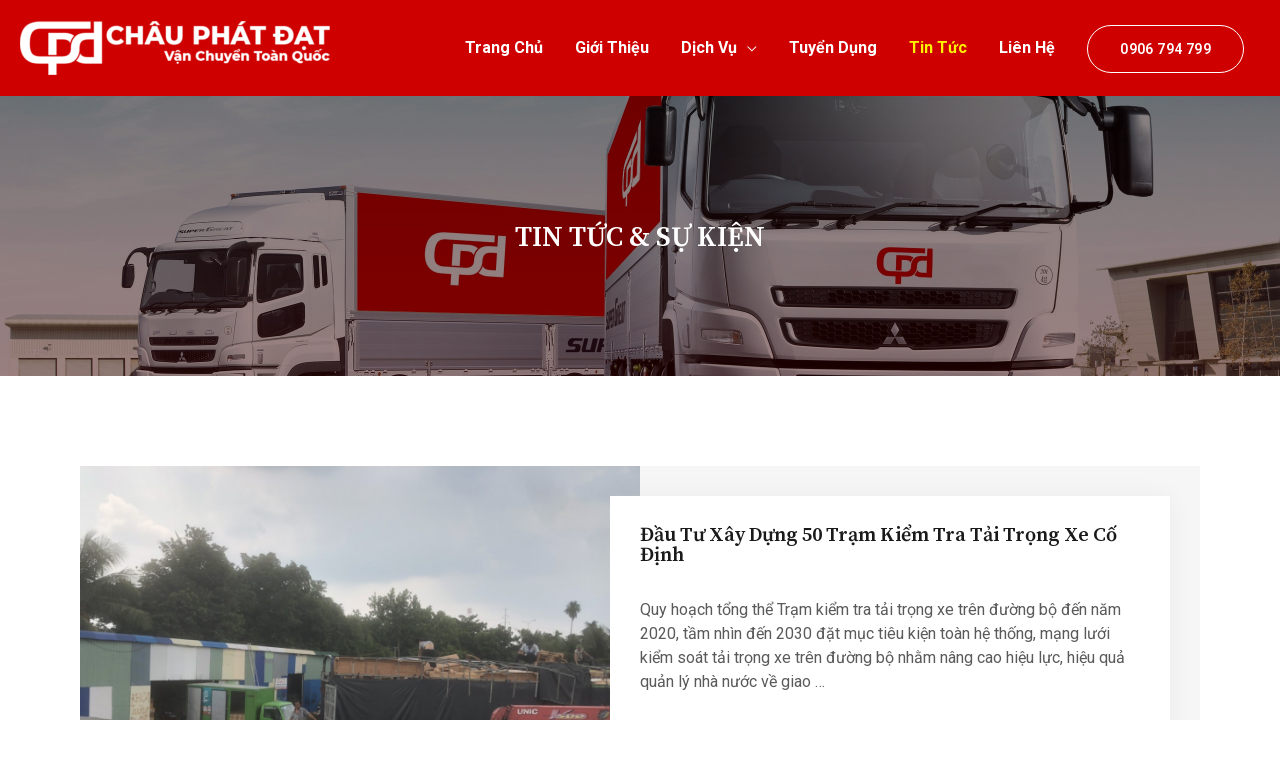

--- FILE ---
content_type: text/html; charset=UTF-8
request_url: https://vantaichauphatdat.com/tin-tuc/
body_size: 19016
content:
<!DOCTYPE html>
<html lang="vi">
<head>
<meta charset="UTF-8">
<meta name="viewport" content="width=device-width, initial-scale=1">
<link rel="profile" href="https://gmpg.org/xfn/11">
<!-- This site is optimized with the Yoast SEO plugin v15.0 - https://yoast.com/wordpress/plugins/seo/ -->
<title>Tin Tức - Vận Tải Châu Phát Đạt</title>
<meta name="robots" content="index, follow, max-snippet:-1, max-image-preview:large, max-video-preview:-1" />
<link rel="canonical" href="https://vantaichauphatdat.com/tin-tuc/" />
<meta property="og:locale" content="vi_VN" />
<meta property="og:type" content="article" />
<meta property="og:title" content="Tin Tức - Vận Tải Châu Phát Đạt" />
<meta property="og:description" content="TIN TỨC &#038; SỰ KIỆN Đầu Tư Xây Dựng 50 Trạm Kiểm Tra Tải Trọng Xe Cố Định Quy hoạch tổng thể Trạm kiểm tra tải trọng xe trên đường bộ đến năm 2020, tầm nhìn đến 2030 đặt mục tiêu kiện toàn hệ thống, mạng lưới kiểm soát tải trọng xe trên đường bộ &hellip; Tin Tức Chi tiết »" />
<meta property="og:url" content="https://vantaichauphatdat.com/tin-tuc/" />
<meta property="og:site_name" content="Vận Tải Châu Phát Đạt" />
<meta property="article:modified_time" content="2022-07-07T10:44:54+00:00" />
<meta property="og:image" content="https://vantaichauphatdat.com/wp-content/uploads/2020/10/689047095844.jpg" />
<meta name="twitter:card" content="summary_large_image" />
<script type="application/ld+json" class="yoast-schema-graph">{"@context":"https://schema.org","@graph":[{"@type":"WebSite","@id":"https://vantaichauphatdat.com/#website","url":"https://vantaichauphatdat.com/","name":"V\u1eadn T\u1ea3i Ch\u00e2u Ph\u00e1t \u0110\u1ea1t","description":"V\u1eadn Chuy\u1ec3n To\u00e0n Qu\u1ed1c","potentialAction":[{"@type":"SearchAction","target":"https://vantaichauphatdat.com/?s={search_term_string}","query-input":"required name=search_term_string"}],"inLanguage":"vi"},{"@type":"ImageObject","@id":"https://vantaichauphatdat.com/tin-tuc/#primaryimage","inLanguage":"vi","url":"https://vantaichauphatdat.com/wp-content/uploads/2020/10/689047095844.jpg","width":1276,"height":956},{"@type":"WebPage","@id":"https://vantaichauphatdat.com/tin-tuc/#webpage","url":"https://vantaichauphatdat.com/tin-tuc/","name":"Tin T\u1ee9c - V\u1eadn T\u1ea3i Ch\u00e2u Ph\u00e1t \u0110\u1ea1t","isPartOf":{"@id":"https://vantaichauphatdat.com/#website"},"primaryImageOfPage":{"@id":"https://vantaichauphatdat.com/tin-tuc/#primaryimage"},"datePublished":"2017-08-01T12:13:17+00:00","dateModified":"2022-07-07T10:44:54+00:00","inLanguage":"vi","potentialAction":[{"@type":"ReadAction","target":["https://vantaichauphatdat.com/tin-tuc/"]}]}]}</script>
<!-- / Yoast SEO plugin. -->
<link rel='dns-prefetch' href='//fonts.googleapis.com' />
<link rel='dns-prefetch' href='//s.w.org' />
<link rel="alternate" type="application/rss+xml" title="Dòng thông tin Vận Tải Châu Phát Đạt &raquo;" href="https://vantaichauphatdat.com/feed/" />
<link rel="alternate" type="application/rss+xml" title="Dòng phản hồi Vận Tải Châu Phát Đạt &raquo;" href="https://vantaichauphatdat.com/comments/feed/" />
<script>
window._wpemojiSettings = {"baseUrl":"https:\/\/s.w.org\/images\/core\/emoji\/13.0.0\/72x72\/","ext":".png","svgUrl":"https:\/\/s.w.org\/images\/core\/emoji\/13.0.0\/svg\/","svgExt":".svg","source":{"concatemoji":"https:\/\/vantaichauphatdat.com\/wp-includes\/js\/wp-emoji-release.min.js?ver=5.5.17"}};
!function(e,a,t){var n,r,o,i=a.createElement("canvas"),p=i.getContext&&i.getContext("2d");function s(e,t){var a=String.fromCharCode;p.clearRect(0,0,i.width,i.height),p.fillText(a.apply(this,e),0,0);e=i.toDataURL();return p.clearRect(0,0,i.width,i.height),p.fillText(a.apply(this,t),0,0),e===i.toDataURL()}function c(e){var t=a.createElement("script");t.src=e,t.defer=t.type="text/javascript",a.getElementsByTagName("head")[0].appendChild(t)}for(o=Array("flag","emoji"),t.supports={everything:!0,everythingExceptFlag:!0},r=0;r<o.length;r++)t.supports[o[r]]=function(e){if(!p||!p.fillText)return!1;switch(p.textBaseline="top",p.font="600 32px Arial",e){case"flag":return s([127987,65039,8205,9895,65039],[127987,65039,8203,9895,65039])?!1:!s([55356,56826,55356,56819],[55356,56826,8203,55356,56819])&&!s([55356,57332,56128,56423,56128,56418,56128,56421,56128,56430,56128,56423,56128,56447],[55356,57332,8203,56128,56423,8203,56128,56418,8203,56128,56421,8203,56128,56430,8203,56128,56423,8203,56128,56447]);case"emoji":return!s([55357,56424,8205,55356,57212],[55357,56424,8203,55356,57212])}return!1}(o[r]),t.supports.everything=t.supports.everything&&t.supports[o[r]],"flag"!==o[r]&&(t.supports.everythingExceptFlag=t.supports.everythingExceptFlag&&t.supports[o[r]]);t.supports.everythingExceptFlag=t.supports.everythingExceptFlag&&!t.supports.flag,t.DOMReady=!1,t.readyCallback=function(){t.DOMReady=!0},t.supports.everything||(n=function(){t.readyCallback()},a.addEventListener?(a.addEventListener("DOMContentLoaded",n,!1),e.addEventListener("load",n,!1)):(e.attachEvent("onload",n),a.attachEvent("onreadystatechange",function(){"complete"===a.readyState&&t.readyCallback()})),(n=t.source||{}).concatemoji?c(n.concatemoji):n.wpemoji&&n.twemoji&&(c(n.twemoji),c(n.wpemoji)))}(window,document,window._wpemojiSettings);
</script>
<style>
img.wp-smiley,
img.emoji {
display: inline !important;
border: none !important;
box-shadow: none !important;
height: 1em !important;
width: 1em !important;
margin: 0 .07em !important;
vertical-align: -0.1em !important;
background: none !important;
padding: 0 !important;
}
</style>
<!-- <link rel='stylesheet' id='astra-theme-css-css'  href='https://vantaichauphatdat.com/wp-content/themes/astra/assets/css/minified/style.min.css?ver=2.5.5' media='all' /> -->
<link rel="stylesheet" type="text/css" href="//vantaichauphatdat.com/wp-content/cache/wpfc-minified/qjq4ucd1/4b2r4.css" media="all"/>
<style id='astra-theme-css-inline-css'>
html{font-size:100%;}a,.page-title{color:#fff200;}a:hover,a:focus{color:#1a1a1a;}body,button,input,select,textarea,.ast-button,.ast-custom-button{font-family:'Roboto',sans-serif;font-weight:400;font-size:16px;font-size:1rem;line-height:1.5;}blockquote{color:#0f0f0f;}h1,.entry-content h1,.entry-content h1 a,h2,.entry-content h2,.entry-content h2 a,h3,.entry-content h3,.entry-content h3 a,h4,.entry-content h4,.entry-content h4 a,h5,.entry-content h5,.entry-content h5 a,h6,.entry-content h6,.entry-content h6 a,.site-title,.site-title a{font-family:'Source Serif Pro',serif;font-weight:600;text-transform:capitalize;}.site-title{font-size:35px;font-size:2.1875rem;}header .site-logo-img .custom-logo-link img{max-width:310px;}.astra-logo-svg{width:310px;}.ast-archive-description .ast-archive-title{font-size:40px;font-size:2.5rem;}.site-header .site-description{font-size:15px;font-size:0.9375rem;}.entry-title{font-size:30px;font-size:1.875rem;}.comment-reply-title{font-size:26px;font-size:1.625rem;}.ast-comment-list #cancel-comment-reply-link{font-size:16px;font-size:1rem;}h1,.entry-content h1,.entry-content h1 a{font-size:28px;font-size:1.75rem;font-weight:600;font-family:'Source Serif Pro',serif;line-height:2;text-transform:capitalize;}h2,.entry-content h2,.entry-content h2 a{font-size:24px;font-size:1.5rem;font-weight:600;font-family:'Source Serif Pro',serif;line-height:2;text-transform:capitalize;}h3,.entry-content h3,.entry-content h3 a{font-size:20px;font-size:1.25rem;font-weight:600;font-family:'Source Serif Pro',serif;line-height:1;text-transform:capitalize;}h4,.entry-content h4,.entry-content h4 a{font-size:18px;font-size:1.125rem;line-height:2;}h5,.entry-content h5,.entry-content h5 a{font-size:16px;font-size:1rem;line-height:2;}h6,.entry-content h6,.entry-content h6 a{font-size:0.9em;line-height:2;}.ast-single-post .entry-title,.page-title{font-size:30px;font-size:1.875rem;}#secondary,#secondary button,#secondary input,#secondary select,#secondary textarea{font-size:16px;font-size:1rem;}::selection{background-color:#cf0000;color:#ffffff;}body,h1,.entry-title a,.entry-content h1,.entry-content h1 a,h2,.entry-content h2,.entry-content h2 a,h3,.entry-content h3,.entry-content h3 a,h4,.entry-content h4,.entry-content h4 a,h5,.entry-content h5,.entry-content h5 a,h6,.entry-content h6,.entry-content h6 a{color:#5a5a5a;}.tagcloud a:hover,.tagcloud a:focus,.tagcloud a.current-item{color:#000000;border-color:#fff200;background-color:#fff200;}.main-header-menu .menu-link,.ast-header-custom-item a{color:#5a5a5a;}.main-header-menu .menu-item:hover > .menu-link,.main-header-menu .menu-item:hover > .ast-menu-toggle,.main-header-menu .ast-masthead-custom-menu-items a:hover,.main-header-menu .menu-item.focus > .menu-link,.main-header-menu .menu-item.focus > .ast-menu-toggle,.main-header-menu .current-menu-item > .menu-link,.main-header-menu .current-menu-ancestor > .menu-link,.main-header-menu .current-menu-item > .ast-menu-toggle,.main-header-menu .current-menu-ancestor > .ast-menu-toggle{color:#fff200;}input:focus,input[type="text"]:focus,input[type="email"]:focus,input[type="url"]:focus,input[type="password"]:focus,input[type="reset"]:focus,input[type="search"]:focus,textarea:focus{border-color:#fff200;}input[type="radio"]:checked,input[type=reset],input[type="checkbox"]:checked,input[type="checkbox"]:hover:checked,input[type="checkbox"]:focus:checked,input[type=range]::-webkit-slider-thumb{border-color:#fff200;background-color:#fff200;box-shadow:none;}.site-footer a:hover + .post-count,.site-footer a:focus + .post-count{background:#fff200;border-color:#fff200;}.ast-small-footer > .ast-footer-overlay{background-color:#232629;}.footer-adv .footer-adv-overlay{border-top-style:solid;border-top-width:1px;border-top-color:#e5e5e5;}.footer-adv-overlay{background-color:#232629;}.ast-comment-meta{line-height:1.666666667;font-size:13px;font-size:0.8125rem;}.single .nav-links .nav-previous,.single .nav-links .nav-next,.single .ast-author-details .author-title,.ast-comment-meta{color:#fff200;}.entry-meta,.entry-meta *{line-height:1.45;color:#fff200;}.entry-meta a:hover,.entry-meta a:hover *,.entry-meta a:focus,.entry-meta a:focus *{color:#1a1a1a;}.ast-404-layout-1 .ast-404-text{font-size:200px;font-size:12.5rem;}.widget-title{font-size:22px;font-size:1.375rem;color:#5a5a5a;}#cat option,.secondary .calendar_wrap thead a,.secondary .calendar_wrap thead a:visited{color:#fff200;}.secondary .calendar_wrap #today,.ast-progress-val span{background:#fff200;}.secondary a:hover + .post-count,.secondary a:focus + .post-count{background:#fff200;border-color:#fff200;}.calendar_wrap #today > a{color:#000000;}.ast-pagination a,.page-links .page-link,.single .post-navigation a{color:#fff200;}.ast-pagination a:hover,.ast-pagination a:focus,.ast-pagination > span:hover:not(.dots),.ast-pagination > span.current,.page-links > .page-link,.page-links .page-link:hover,.post-navigation a:hover{color:#1a1a1a;}.ast-header-break-point .ast-mobile-menu-buttons-minimal.menu-toggle{background:transparent;color:#cf0000;}.ast-header-break-point .ast-mobile-menu-buttons-outline.menu-toggle{background:transparent;border:1px solid #cf0000;color:#cf0000;}.ast-header-break-point .ast-mobile-menu-buttons-fill.menu-toggle{background:#cf0000;color:#ffffff;}.ast-header-break-point .main-header-bar .ast-button-wrap .menu-toggle{border-radius:0px;}@media (max-width:782px){.entry-content .wp-block-columns .wp-block-column{margin-left:0px;}}@media (max-width:768px){#secondary.secondary{padding-top:0;}.ast-separate-container .ast-article-post,.ast-separate-container .ast-article-single{padding:1.5em 2.14em;}.ast-separate-container #primary,.ast-separate-container #secondary{padding:1.5em 0;}.ast-separate-container.ast-right-sidebar #secondary{padding-left:1em;padding-right:1em;}.ast-separate-container.ast-two-container #secondary{padding-left:0;padding-right:0;}.ast-page-builder-template .entry-header #secondary{margin-top:1.5em;}.ast-page-builder-template #secondary{margin-top:1.5em;}#primary,#secondary{padding:1.5em 0;margin:0;}.ast-left-sidebar #content > .ast-container{display:flex;flex-direction:column-reverse;width:100%;}.ast-author-box img.avatar{margin:20px 0 0 0;}.ast-pagination{padding-top:1.5em;text-align:center;}.ast-pagination .next.page-numbers{display:inherit;float:none;}}@media (max-width:768px){.ast-page-builder-template.ast-left-sidebar #secondary{padding-right:20px;}.ast-page-builder-template.ast-right-sidebar #secondary{padding-left:20px;}.ast-right-sidebar #primary{padding-right:0;}.ast-right-sidebar #secondary{padding-left:0;}.ast-left-sidebar #primary{padding-left:0;}.ast-left-sidebar #secondary{padding-right:0;}.ast-pagination .prev.page-numbers{padding-left:.5em;}.ast-pagination .next.page-numbers{padding-right:.5em;}}@media (min-width:769px){.ast-separate-container.ast-right-sidebar #primary,.ast-separate-container.ast-left-sidebar #primary{border:0;}.ast-separate-container.ast-right-sidebar #secondary,.ast-separate-container.ast-left-sidebar #secondary{border:0;margin-left:auto;margin-right:auto;}.ast-separate-container.ast-two-container #secondary .widget:last-child{margin-bottom:0;}.ast-separate-container .ast-comment-list li .comment-respond{padding-left:2.66666em;padding-right:2.66666em;}.ast-author-box{-js-display:flex;display:flex;}.ast-author-bio{flex:1;}.error404.ast-separate-container #primary,.search-no-results.ast-separate-container #primary{margin-bottom:4em;}}@media (min-width:769px){.ast-right-sidebar #primary{border-right:1px solid #eee;}.ast-right-sidebar #secondary{border-left:1px solid #eee;margin-left:-1px;}.ast-left-sidebar #primary{border-left:1px solid #eee;}.ast-left-sidebar #secondary{border-right:1px solid #eee;margin-right:-1px;}.ast-separate-container.ast-two-container.ast-right-sidebar #secondary{padding-left:30px;padding-right:0;}.ast-separate-container.ast-two-container.ast-left-sidebar #secondary{padding-right:30px;padding-left:0;}}.elementor-button-wrapper .elementor-button{border-style:solid;border-top-width:1px;border-right-width:1px;border-left-width:1px;border-bottom-width:1px;}body .elementor-button.elementor-size-sm,body .elementor-button.elementor-size-xs,body .elementor-button.elementor-size-md,body .elementor-button.elementor-size-lg,body .elementor-button.elementor-size-xl,body .elementor-button{border-radius:0;padding-top:16px;padding-right:32px;padding-bottom:16px;padding-left:32px;}.elementor-button-wrapper .elementor-button{border-color:#ffffff;background-color:#cf0000;}.elementor-button-wrapper .elementor-button:hover,.elementor-button-wrapper .elementor-button:focus{color:#cf0000;background-color:#ffffff;border-color:#ffffff;}.wp-block-button .wp-block-button__link,.elementor-button-wrapper .elementor-button,.elementor-button-wrapper .elementor-button:visited{color:#ffffff;}.elementor-button-wrapper .elementor-button{font-family:inherit;font-weight:600;line-height:1;text-transform:uppercase;letter-spacing:0.4px;}body .elementor-button.elementor-size-sm,body .elementor-button.elementor-size-xs,body .elementor-button.elementor-size-md,body .elementor-button.elementor-size-lg,body .elementor-button.elementor-size-xl,body .elementor-button{font-size:14px;font-size:0.875rem;}.wp-block-button .wp-block-button__link{border-style:solid;border-top-width:1px;border-right-width:1px;border-left-width:1px;border-bottom-width:1px;border-color:#ffffff;background-color:#cf0000;color:#ffffff;font-family:inherit;font-weight:600;line-height:1;text-transform:uppercase;letter-spacing:0.4px;font-size:14px;font-size:0.875rem;border-radius:0;padding-top:16px;padding-right:32px;padding-bottom:16px;padding-left:32px;}.wp-block-button .wp-block-button__link:hover,.wp-block-button .wp-block-button__link:focus{color:#cf0000;background-color:#ffffff;border-color:#ffffff;}.elementor-widget-heading h1.elementor-heading-title{line-height:2;}.elementor-widget-heading h2.elementor-heading-title{line-height:2;}.elementor-widget-heading h3.elementor-heading-title{line-height:1;}.elementor-widget-heading h4.elementor-heading-title{line-height:2;}.elementor-widget-heading h5.elementor-heading-title{line-height:2;}.elementor-widget-heading h6.elementor-heading-title{line-height:2;}.menu-toggle,button,.ast-button,.ast-custom-button,.button,input#submit,input[type="button"],input[type="submit"],input[type="reset"]{border-style:solid;border-top-width:1px;border-right-width:1px;border-left-width:1px;border-bottom-width:1px;color:#ffffff;border-color:#ffffff;background-color:#cf0000;border-radius:0;padding-top:16px;padding-right:32px;padding-bottom:16px;padding-left:32px;font-family:inherit;font-weight:600;font-size:14px;font-size:0.875rem;line-height:1;text-transform:uppercase;letter-spacing:0.4px;}button:focus,.menu-toggle:hover,button:hover,.ast-button:hover,.button:hover,input[type=reset]:hover,input[type=reset]:focus,input#submit:hover,input#submit:focus,input[type="button"]:hover,input[type="button"]:focus,input[type="submit"]:hover,input[type="submit"]:focus{color:#cf0000;background-color:#ffffff;border-color:#ffffff;}@media (min-width:768px){.ast-container{max-width:100%;}}@media (min-width:544px){.ast-container{max-width:100%;}}@media (max-width:544px){.ast-separate-container .ast-article-post,.ast-separate-container .ast-article-single{padding:1.5em 1em;}.ast-separate-container #content .ast-container{padding-left:0.54em;padding-right:0.54em;}.ast-separate-container #secondary{padding-top:0;}.ast-separate-container.ast-two-container #secondary .widget{margin-bottom:1.5em;padding-left:1em;padding-right:1em;}.ast-separate-container .comments-count-wrapper{padding:1.5em 1em;}.ast-separate-container .ast-comment-list li.depth-1{padding:1.5em 1em;margin-bottom:1.5em;}.ast-separate-container .ast-comment-list .bypostauthor{padding:.5em;}.ast-separate-container .ast-archive-description{padding:1.5em 1em;}.ast-search-menu-icon.ast-dropdown-active .search-field{width:170px;}.ast-separate-container .comment-respond{padding:1.5em 1em;}}@media (max-width:544px){.ast-comment-list .children{margin-left:0.66666em;}.ast-separate-container .ast-comment-list .bypostauthor li{padding:0 0 0 .5em;}}@media (max-width:768px){.ast-mobile-header-stack .main-header-bar .ast-search-menu-icon{display:inline-block;}.ast-header-break-point.ast-header-custom-item-outside .ast-mobile-header-stack .main-header-bar .ast-search-icon{margin:0;}.ast-comment-avatar-wrap img{max-width:2.5em;}.comments-area{margin-top:1.5em;}.ast-separate-container .comments-count-wrapper{padding:2em 2.14em;}.ast-separate-container .ast-comment-list li.depth-1{padding:1.5em 2.14em;}.ast-separate-container .comment-respond{padding:2em 2.14em;}}@media (max-width:768px){.ast-header-break-point .main-header-bar .ast-search-menu-icon.slide-search .search-form{right:0;}.ast-header-break-point .ast-mobile-header-stack .main-header-bar .ast-search-menu-icon.slide-search .search-form{right:-1em;}.ast-comment-avatar-wrap{margin-right:0.5em;}}@media (min-width:545px){.ast-page-builder-template .comments-area,.single.ast-page-builder-template .entry-header,.single.ast-page-builder-template .post-navigation{max-width:1340px;margin-left:auto;margin-right:auto;}}@media (max-width:768px){.comment-reply-title{font-size:26px;font-size:1.625rem;}.ast-comment-meta{font-size:13px;font-size:0.8125rem;}.widget-title{font-size:22px;font-size:1.375rem;}body,button,input,select,textarea,.ast-button,.ast-custom-button{font-size:16px;font-size:1rem;}.ast-comment-list #cancel-comment-reply-link{font-size:16px;font-size:1rem;}#secondary,#secondary button,#secondary input,#secondary select,#secondary textarea{font-size:16px;font-size:1rem;}.ast-archive-description .ast-archive-title{font-size:40px;}.entry-title{font-size:30px;}h1,.entry-content h1,.entry-content h1 a{font-size:28px;}h2,.entry-content h2,.entry-content h2 a{font-size:24px;}h3,.entry-content h3,.entry-content h3 a{font-size:20px;}h4,.entry-content h4,.entry-content h4 a{font-size:18px;font-size:1.125rem;}h5,.entry-content h5,.entry-content h5 a{font-size:16px;font-size:1rem;}.ast-single-post .entry-title,.page-title{font-size:30px;}}@media (max-width:544px){.comment-reply-title{font-size:26px;font-size:1.625rem;}.ast-comment-meta{font-size:13px;font-size:0.8125rem;}.widget-title{font-size:22px;font-size:1.375rem;}body,button,input,select,textarea,.ast-button,.ast-custom-button{font-size:16px;font-size:1rem;}.ast-comment-list #cancel-comment-reply-link{font-size:16px;font-size:1rem;}#secondary,#secondary button,#secondary input,#secondary select,#secondary textarea{font-size:16px;font-size:1rem;}.ast-archive-description .ast-archive-title{font-size:40px;}.entry-title{font-size:30px;}h1,.entry-content h1,.entry-content h1 a{font-size:28px;}h2,.entry-content h2,.entry-content h2 a{font-size:24px;}h3,.entry-content h3,.entry-content h3 a{font-size:22px;}h4,.entry-content h4,.entry-content h4 a{font-size:18px;font-size:1.125rem;}h5,.entry-content h5,.entry-content h5 a{font-size:16px;font-size:1rem;}h6,.entry-content h6,.entry-content h6 a{font-size:14px;font-size:0.875rem;}.ast-single-post .entry-title,.page-title{font-size:30px;}.ast-header-break-point .site-branding img,.ast-header-break-point #masthead .site-logo-img .custom-logo-link img{max-width:169px;}.astra-logo-svg{width:169px;}.ast-header-break-point .site-logo-img .custom-mobile-logo-link img{max-width:169px;}}@media (max-width:544px){html{font-size:100%;}}@media (min-width:769px){.ast-container{max-width:1340px;}}@font-face {font-family: "Astra";src: url(https://vantaichauphatdat.com/wp-content/themes/astra/assets/fonts/astra.woff) format("woff"),url(https://vantaichauphatdat.com/wp-content/themes/astra/assets/fonts/astra.ttf) format("truetype"),url(https://vantaichauphatdat.com/wp-content/themes/astra/assets/fonts/astra.svg#astra) format("svg");font-weight: normal;font-style: normal;font-display: fallback;}@media (max-width:921px) {.main-header-bar .main-header-bar-navigation{display:none;}}.ast-desktop .main-header-menu.submenu-with-border .sub-menu,.ast-desktop .main-header-menu.submenu-with-border .astra-full-megamenu-wrapper{border-color:#eaeaea;}.ast-desktop .main-header-menu.submenu-with-border .sub-menu{border-top-width:0px;border-right-width:0px;border-left-width:0px;border-bottom-width:0px;border-style:solid;}.ast-desktop .main-header-menu.submenu-with-border .sub-menu .sub-menu{top:-0px;}.ast-desktop .main-header-menu.submenu-with-border .sub-menu .menu-link,.ast-desktop .main-header-menu.submenu-with-border .children .menu-link{border-bottom-width:1px;border-style:solid;border-color:#eaeaea;}@media (min-width:769px){.main-header-menu .sub-menu .menu-item.ast-left-align-sub-menu:hover > .sub-menu,.main-header-menu .sub-menu .menu-item.ast-left-align-sub-menu.focus > .sub-menu{margin-left:-0px;}}.ast-small-footer{border-top-style:solid;border-top-width:1px;border-top-color:rgba(0,0,0,0.68);}@media (max-width:920px){.ast-404-layout-1 .ast-404-text{font-size:100px;font-size:6.25rem;}}.ast-theme-transparent-header #masthead .site-logo-img .transparent-custom-logo .astra-logo-svg{width:220px;}.ast-theme-transparent-header #masthead .site-logo-img .transparent-custom-logo img{ max-width:220px;}@media (max-width:543px){.ast-theme-transparent-header #masthead .site-logo-img .transparent-custom-logo .astra-logo-svg{width:192px;}.ast-theme-transparent-header #masthead .site-logo-img .transparent-custom-logo img{ max-width:192px;}}@media (min-width:769px){.ast-theme-transparent-header #masthead{position:absolute;left:0;right:0;}.ast-theme-transparent-header .main-header-bar,.ast-theme-transparent-header.ast-header-break-point .main-header-bar{background:none;}body.elementor-editor-active.ast-theme-transparent-header #masthead,.fl-builder-edit .ast-theme-transparent-header #masthead,body.vc_editor.ast-theme-transparent-header #masthead,body.brz-ed.ast-theme-transparent-header #masthead{z-index:0;}.ast-header-break-point.ast-replace-site-logo-transparent.ast-theme-transparent-header .custom-mobile-logo-link{display:none;}.ast-header-break-point.ast-replace-site-logo-transparent.ast-theme-transparent-header .transparent-custom-logo{display:inline-block;}.ast-theme-transparent-header .ast-above-header{background-image:none;background-color:transparent;}.ast-theme-transparent-header .ast-below-header{background-image:none;background-color:transparent;}}@media (min-width:769px){.ast-theme-transparent-header .main-header-bar,.ast-theme-transparent-header.ast-header-break-point .main-header-bar-wrap .main-header-menu,.ast-theme-transparent-header.ast-header-break-point .main-header-bar-wrap .main-header-bar{background-color:#cf0000;}.ast-theme-transparent-header .main-header-bar .ast-search-menu-icon form{background-color:#cf0000;}.ast-theme-transparent-header .ast-above-header,.ast-theme-transparent-header .ast-below-header,.ast-header-break-point.ast-theme-transparent-header .ast-above-header,.ast-header-break-point.ast-theme-transparent-header .ast-below-header{background-color:#cf0000;}.ast-theme-transparent-header .main-header-menu,.ast-theme-transparent-header .main-header-menu .menu-link,.ast-theme-transparent-header .ast-masthead-custom-menu-items,.ast-theme-transparent-header .ast-masthead-custom-menu-items a,.ast-theme-transparent-header .main-header-menu .menu-item > .ast-menu-toggle,.ast-theme-transparent-header .main-header-menu .menu-item > .ast-menu-toggle{color:#ffffff;}.ast-theme-transparent-header .main-header-menu .menu-item:hover > .menu-link,.ast-theme-transparent-header .main-header-menu .menu-item:hover > .ast-menu-toggle,.ast-theme-transparent-header .main-header-menu .ast-masthead-custom-menu-items a:hover,.ast-theme-transparent-header .main-header-menu .focus > .menu-link,.ast-theme-transparent-header .main-header-menu .focus > .ast-menu-toggle,.ast-theme-transparent-header .main-header-menu .current-menu-item > .menu-link,.ast-theme-transparent-header .main-header-menu .current-menu-ancestor > .menu-link,.ast-theme-transparent-header .main-header-menu .current-menu-item > .ast-menu-toggle,.ast-theme-transparent-header .main-header-menu .current-menu-ancestor > .ast-menu-toggle{color:#fff200;}}@media (max-width:768px){.transparent-custom-logo{display:none;}}@media (min-width:768px){.ast-transparent-mobile-logo{display:none;}}@media (max-width:768px){.ast-transparent-mobile-logo{display:block;}}@media (min-width:768px){.ast-theme-transparent-header .main-header-bar{border-bottom-width:0;border-bottom-style:solid;}}.ast-breadcrumbs .trail-browse,.ast-breadcrumbs .trail-items,.ast-breadcrumbs .trail-items li{display:inline-block;margin:0;padding:0;border:none;background:inherit;text-indent:0;}.ast-breadcrumbs .trail-browse{font-size:inherit;font-style:inherit;font-weight:inherit;color:inherit;}.ast-breadcrumbs .trail-items{list-style:none;}.trail-items li::after{padding:0 0.3em;content:"\00bb";}.trail-items li:last-of-type::after{display:none;}h1,.entry-content h1,h2,.entry-content h2,h3,.entry-content h3,h4,.entry-content h4,h5,.entry-content h5,h6,.entry-content h6{color:#1a1a1a;}.elementor-widget-heading .elementor-heading-title{margin:0;}.ast-header-break-point .main-header-bar{border-bottom-width:0px;}@media (min-width:769px){.main-header-bar{border-bottom-width:0px;}}.ast-flex{-webkit-align-content:center;-ms-flex-line-pack:center;align-content:center;-webkit-box-align:center;-webkit-align-items:center;-moz-box-align:center;-ms-flex-align:center;align-items:center;}.main-header-bar{padding:1em 0;}.ast-site-identity{padding:0;}.header-main-layout-1 .ast-flex.main-header-container, .header-main-layout-3 .ast-flex.main-header-container{-webkit-align-content:center;-ms-flex-line-pack:center;align-content:center;-webkit-box-align:center;-webkit-align-items:center;-moz-box-align:center;-ms-flex-align:center;align-items:center;}.header-main-layout-1 .ast-flex.main-header-container, .header-main-layout-3 .ast-flex.main-header-container{-webkit-align-content:center;-ms-flex-line-pack:center;align-content:center;-webkit-box-align:center;-webkit-align-items:center;-moz-box-align:center;-ms-flex-align:center;align-items:center;}
</style>
<link rel='stylesheet' id='astra-google-fonts-css'  href='//fonts.googleapis.com/css?family=Roboto%3A400%7CSource+Serif+Pro%3A600&#038;display=fallback&#038;ver=2.5.5' media='all' />
<!-- <link rel='stylesheet' id='astra-menu-animation-css'  href='https://vantaichauphatdat.com/wp-content/themes/astra/assets/css/minified/menu-animation.min.css?ver=2.5.5' media='all' /> -->
<!-- <link rel='stylesheet' id='wp-block-library-css'  href='https://vantaichauphatdat.com/wp-includes/css/dist/block-library/style.min.css?ver=5.5.17' media='all' /> -->
<!-- <link rel='stylesheet' id='contact-form-7-css'  href='https://vantaichauphatdat.com/wp-content/plugins/contact-form-7/includes/css/styles.css?ver=5.2.2' media='all' /> -->
<!-- <link rel='stylesheet' id='astra-contact-form-7-css'  href='https://vantaichauphatdat.com/wp-content/themes/astra/assets/css/minified/compatibility/contact-form-7.min.css?ver=2.5.5' media='all' /> -->
<!-- <link rel='stylesheet' id='kk-star-ratings-css'  href='https://vantaichauphatdat.com/wp-content/plugins/kk-star-ratings/public/css/kk-star-ratings.css?ver=4.1.8' media='all' /> -->
<link rel="stylesheet" type="text/css" href="//vantaichauphatdat.com/wp-content/cache/wpfc-minified/jqdblsq5/4b2r4.css" media="all"/>
<style id='kk-star-ratings-inline-css'>
.kk-star-ratings .kksr-stars .kksr-star {
margin-right: 4px;
}
[dir="rtl"] .kk-star-ratings .kksr-stars .kksr-star {
margin-left: 4px;
margin-right: 0;
}
</style>
<!-- <link rel='stylesheet' id='dashicons-css'  href='https://vantaichauphatdat.com/wp-includes/css/dashicons.min.css?ver=5.5.17' media='all' /> -->
<!-- <link rel='stylesheet' id='hfe-style-css'  href='https://vantaichauphatdat.com/wp-content/plugins/header-footer-elementor/assets/css/header-footer-elementor.css?ver=1.5.3' media='all' /> -->
<!-- <link rel='stylesheet' id='elementor-icons-css'  href='https://vantaichauphatdat.com/wp-content/plugins/elementor/assets/lib/eicons/css/elementor-icons.min.css?ver=5.9.1' media='all' /> -->
<!-- <link rel='stylesheet' id='elementor-animations-css'  href='https://vantaichauphatdat.com/wp-content/plugins/elementor/assets/lib/animations/animations.min.css?ver=3.0.11' media='all' /> -->
<!-- <link rel='stylesheet' id='elementor-frontend-legacy-css'  href='https://vantaichauphatdat.com/wp-content/plugins/elementor/assets/css/frontend-legacy.min.css?ver=3.0.11' media='all' /> -->
<!-- <link rel='stylesheet' id='elementor-frontend-css'  href='https://vantaichauphatdat.com/wp-content/plugins/elementor/assets/css/frontend.min.css?ver=3.0.11' media='all' /> -->
<link rel="stylesheet" type="text/css" href="//vantaichauphatdat.com/wp-content/cache/wpfc-minified/8n2hltxf/4b2r4.css" media="all"/>
<link rel='stylesheet' id='elementor-post-27281-css'  href='https://vantaichauphatdat.com/wp-content/uploads/elementor/css/post-27281.css?ver=1741358225' media='all' />
<!-- <link rel='stylesheet' id='uael-frontend-css'  href='https://vantaichauphatdat.com/wp-content/plugins/ultimate-elementor/assets/min-css/uael-frontend.min.css?ver=1.24.2' media='all' /> -->
<!-- <link rel='stylesheet' id='wpforms-base-css'  href='https://vantaichauphatdat.com/wp-content/plugins/wpforms-lite/assets/css/wpforms-base.min.css?ver=1.6.2.3' media='all' /> -->
<link rel="stylesheet" type="text/css" href="//vantaichauphatdat.com/wp-content/cache/wpfc-minified/qsef4krj/4b7dn.css" media="all"/>
<link rel='stylesheet' id='elementor-post-11-css'  href='https://vantaichauphatdat.com/wp-content/uploads/elementor/css/post-11.css?ver=1657305890' media='all' />
<!-- <link rel='stylesheet' id='hfe-widgets-style-css'  href='https://vantaichauphatdat.com/wp-content/plugins/header-footer-elementor/inc/widgets-css/frontend.css?ver=1.5.3' media='all' /> -->
<!-- <link rel='stylesheet' id='astra-addon-css-css'  href='https://vantaichauphatdat.com/wp-content/uploads/astra-addon/astra-addon-60838e0a428596-98333428.css?ver=2.5.0' media='all' /> -->
<link rel="stylesheet" type="text/css" href="//vantaichauphatdat.com/wp-content/cache/wpfc-minified/egis3pfn/4b7dn.css" media="all"/>
<style id='astra-addon-css-inline-css'>
#content:before{content:"768";}@media (max-width:768px){.single.ast-separate-container .ast-author-meta{padding:1.5em 2.14em;}.single .ast-author-meta .post-author-avatar{margin-bottom:1em;}.ast-separate-container .ast-grid-2 .ast-article-post, .ast-separate-container .ast-grid-3 .ast-article-post, .ast-separate-container .ast-grid-4 .ast-article-post{width:100%;}.blog-layout-1 .post-content, .blog-layout-1 .ast-blog-featured-section{float:none;}.ast-separate-container .ast-article-post.remove-featured-img-padding.has-post-thumbnail .blog-layout-1 .post-content .ast-blog-featured-section:first-child .square .posted-on{margin-top:0;}.ast-separate-container .ast-article-post.remove-featured-img-padding.has-post-thumbnail .blog-layout-1 .post-content .ast-blog-featured-section:first-child .circle .posted-on{margin-top:1em;}.ast-separate-container .ast-article-post.remove-featured-img-padding .blog-layout-1 .post-content .ast-blog-featured-section:first-child .post-thumb-img-content{margin-top:-1.5em;}.ast-separate-container .ast-article-post.remove-featured-img-padding .blog-layout-1 .post-thumb-img-content{margin-left:-2.14em;margin-right:-2.14em;}.ast-separate-container .ast-article-single.remove-featured-img-padding .single-layout-1 .entry-header .post-thumb-img-content:first-child{margin-top:-1.5em;}.ast-separate-container .ast-article-single.remove-featured-img-padding .single-layout-1 .post-thumb-img-content{margin-left:-2.14em;margin-right:-2.14em;}.ast-separate-container.ast-blog-grid-2 .ast-article-post.remove-featured-img-padding.has-post-thumbnail .blog-layout-1 .post-content .ast-blog-featured-section .square .posted-on, .ast-separate-container.ast-blog-grid-3 .ast-article-post.remove-featured-img-padding.has-post-thumbnail .blog-layout-1 .post-content .ast-blog-featured-section .square .posted-on, .ast-separate-container.ast-blog-grid-4 .ast-article-post.remove-featured-img-padding.has-post-thumbnail .blog-layout-1 .post-content .ast-blog-featured-section .square .posted-on{margin-left:-1.5em;margin-right:-1.5em;}.ast-separate-container.ast-blog-grid-2 .ast-article-post.remove-featured-img-padding.has-post-thumbnail .blog-layout-1 .post-content .ast-blog-featured-section .circle .posted-on, .ast-separate-container.ast-blog-grid-3 .ast-article-post.remove-featured-img-padding.has-post-thumbnail .blog-layout-1 .post-content .ast-blog-featured-section .circle .posted-on, .ast-separate-container.ast-blog-grid-4 .ast-article-post.remove-featured-img-padding.has-post-thumbnail .blog-layout-1 .post-content .ast-blog-featured-section .circle .posted-on{margin-left:-0.5em;margin-right:-0.5em;}.ast-separate-container.ast-blog-grid-2 .ast-article-post.remove-featured-img-padding.has-post-thumbnail .blog-layout-1 .post-content .ast-blog-featured-section:first-child .square .posted-on, .ast-separate-container.ast-blog-grid-3 .ast-article-post.remove-featured-img-padding.has-post-thumbnail .blog-layout-1 .post-content .ast-blog-featured-section:first-child .square .posted-on, .ast-separate-container.ast-blog-grid-4 .ast-article-post.remove-featured-img-padding.has-post-thumbnail .blog-layout-1 .post-content .ast-blog-featured-section:first-child .square .posted-on{margin-top:0;}.ast-separate-container.ast-blog-grid-2 .ast-article-post.remove-featured-img-padding.has-post-thumbnail .blog-layout-1 .post-content .ast-blog-featured-section:first-child .circle .posted-on, .ast-separate-container.ast-blog-grid-3 .ast-article-post.remove-featured-img-padding.has-post-thumbnail .blog-layout-1 .post-content .ast-blog-featured-section:first-child .circle .posted-on, .ast-separate-container.ast-blog-grid-4 .ast-article-post.remove-featured-img-padding.has-post-thumbnail .blog-layout-1 .post-content .ast-blog-featured-section:first-child .circle .posted-on{margin-top:1em;}.ast-separate-container.ast-blog-grid-2 .ast-article-post.remove-featured-img-padding .blog-layout-1 .post-content .ast-blog-featured-section:first-child .post-thumb-img-content, .ast-separate-container.ast-blog-grid-3 .ast-article-post.remove-featured-img-padding .blog-layout-1 .post-content .ast-blog-featured-section:first-child .post-thumb-img-content, .ast-separate-container.ast-blog-grid-4 .ast-article-post.remove-featured-img-padding .blog-layout-1 .post-content .ast-blog-featured-section:first-child .post-thumb-img-content{margin-top:-1.5em;}.ast-separate-container.ast-blog-grid-2 .ast-article-post.remove-featured-img-padding .blog-layout-1 .post-thumb-img-content, .ast-separate-container.ast-blog-grid-3 .ast-article-post.remove-featured-img-padding .blog-layout-1 .post-thumb-img-content, .ast-separate-container.ast-blog-grid-4 .ast-article-post.remove-featured-img-padding .blog-layout-1 .post-thumb-img-content{margin-left:-1.5em;margin-right:-1.5em;}.blog-layout-2{display:flex;flex-direction:column-reverse;}.ast-separate-container .blog-layout-3, .ast-separate-container .blog-layout-1{display:block;}.ast-plain-container .ast-grid-2 .ast-article-post, .ast-plain-container .ast-grid-3 .ast-article-post, .ast-plain-container .ast-grid-4 .ast-article-post, .ast-page-builder-template .ast-grid-2 .ast-article-post, .ast-page-builder-template .ast-grid-3 .ast-article-post, .ast-page-builder-template .ast-grid-4 .ast-article-post{width:100%;}}@media (max-width:768px){.ast-separate-container .ast-article-post.remove-featured-img-padding.has-post-thumbnail .blog-layout-1 .post-content .ast-blog-featured-section .square .posted-on{margin-top:0;margin-left:-2.14em;}.ast-separate-container .ast-article-post.remove-featured-img-padding.has-post-thumbnail .blog-layout-1 .post-content .ast-blog-featured-section .circle .posted-on{margin-top:0;margin-left:-1.14em;}}@media (min-width:769px){.single .ast-author-meta .ast-author-details{display:flex;}.ast-separate-container.ast-blog-grid-2 .ast-archive-description, .ast-separate-container.ast-blog-grid-3 .ast-archive-description, .ast-separate-container.ast-blog-grid-4 .ast-archive-description{margin-bottom:1.33333em;}.blog-layout-2.ast-no-thumb .post-content, .blog-layout-3.ast-no-thumb .post-content{width:calc(100% - 5.714285714em);}.blog-layout-2.ast-no-thumb.ast-no-date-box .post-content, .blog-layout-3.ast-no-thumb.ast-no-date-box .post-content{width:100%;}.ast-separate-container .ast-grid-2 .ast-article-post.ast-separate-posts, .ast-separate-container .ast-grid-3 .ast-article-post.ast-separate-posts, .ast-separate-container .ast-grid-4 .ast-article-post.ast-separate-posts{border-bottom:0;}.ast-separate-container .ast-grid-2 > .site-main > .ast-row, .ast-separate-container .ast-grid-3 > .site-main > .ast-row, .ast-separate-container .ast-grid-4 > .site-main > .ast-row{margin-left:-1em;margin-right:-1em;display:flex;flex-flow:row wrap;align-items:stretch;}.ast-separate-container .ast-grid-2 > .site-main > .ast-row:before, .ast-separate-container .ast-grid-2 > .site-main > .ast-row:after, .ast-separate-container .ast-grid-3 > .site-main > .ast-row:before, .ast-separate-container .ast-grid-3 > .site-main > .ast-row:after, .ast-separate-container .ast-grid-4 > .site-main > .ast-row:before, .ast-separate-container .ast-grid-4 > .site-main > .ast-row:after{flex-basis:0;width:0;}.ast-separate-container .ast-grid-2 .ast-article-post, .ast-separate-container .ast-grid-3 .ast-article-post, .ast-separate-container .ast-grid-4 .ast-article-post{display:flex;padding:0;}.ast-plain-container .ast-grid-2 > .site-main > .ast-row, .ast-plain-container .ast-grid-3 > .site-main > .ast-row, .ast-plain-container .ast-grid-4 > .site-main > .ast-row, .ast-page-builder-template .ast-grid-2 > .site-main > .ast-row, .ast-page-builder-template .ast-grid-3 > .site-main > .ast-row, .ast-page-builder-template .ast-grid-4 > .site-main > .ast-row{margin-left:-1em;margin-right:-1em;display:flex;flex-flow:row wrap;align-items:stretch;}.ast-plain-container .ast-grid-2 > .site-main > .ast-row:before, .ast-plain-container .ast-grid-2 > .site-main > .ast-row:after, .ast-plain-container .ast-grid-3 > .site-main > .ast-row:before, .ast-plain-container .ast-grid-3 > .site-main > .ast-row:after, .ast-plain-container .ast-grid-4 > .site-main > .ast-row:before, .ast-plain-container .ast-grid-4 > .site-main > .ast-row:after, .ast-page-builder-template .ast-grid-2 > .site-main > .ast-row:before, .ast-page-builder-template .ast-grid-2 > .site-main > .ast-row:after, .ast-page-builder-template .ast-grid-3 > .site-main > .ast-row:before, .ast-page-builder-template .ast-grid-3 > .site-main > .ast-row:after, .ast-page-builder-template .ast-grid-4 > .site-main > .ast-row:before, .ast-page-builder-template .ast-grid-4 > .site-main > .ast-row:after{flex-basis:0;width:0;}.ast-plain-container .ast-grid-2 .ast-article-post, .ast-plain-container .ast-grid-3 .ast-article-post, .ast-plain-container .ast-grid-4 .ast-article-post, .ast-page-builder-template .ast-grid-2 .ast-article-post, .ast-page-builder-template .ast-grid-3 .ast-article-post, .ast-page-builder-template .ast-grid-4 .ast-article-post{display:flex;}.ast-plain-container .ast-grid-2 .ast-article-post:last-child, .ast-plain-container .ast-grid-3 .ast-article-post:last-child, .ast-plain-container .ast-grid-4 .ast-article-post:last-child, .ast-page-builder-template .ast-grid-2 .ast-article-post:last-child, .ast-page-builder-template .ast-grid-3 .ast-article-post:last-child, .ast-page-builder-template .ast-grid-4 .ast-article-post:last-child{margin-bottom:2.5em;}}@media (min-width:769px){.single .post-author-avatar, .single .post-author-bio{float:left;clear:right;}.single .ast-author-meta .post-author-avatar{margin-right:1.33333em;}.single .ast-author-meta .about-author-title-wrapper, .single .ast-author-meta .post-author-bio{text-align:left;}.blog-layout-2 .post-content{padding-right:2em;}.blog-layout-2.ast-no-date-box.ast-no-thumb .post-content{padding-right:0;}.blog-layout-3 .post-content{padding-left:2em;}.blog-layout-3.ast-no-date-box.ast-no-thumb .post-content{padding-left:0;}.ast-separate-container .ast-grid-2 .ast-article-post.ast-separate-posts:nth-child(2n+0), .ast-separate-container .ast-grid-2 .ast-article-post.ast-separate-posts:nth-child(2n+1), .ast-separate-container .ast-grid-3 .ast-article-post.ast-separate-posts:nth-child(2n+0), .ast-separate-container .ast-grid-3 .ast-article-post.ast-separate-posts:nth-child(2n+1), .ast-separate-container .ast-grid-4 .ast-article-post.ast-separate-posts:nth-child(2n+0), .ast-separate-container .ast-grid-4 .ast-article-post.ast-separate-posts:nth-child(2n+1){padding:0 1em 0;}}@media (max-width:544px){.ast-separate-container .ast-article-post.remove-featured-img-padding.has-post-thumbnail .blog-layout-1 .post-content .ast-blog-featured-section:first-child .circle .posted-on{margin-top:0.5em;}.ast-separate-container .ast-article-post.remove-featured-img-padding .blog-layout-1 .post-thumb-img-content, .ast-separate-container .ast-article-single.remove-featured-img-padding .single-layout-1 .post-thumb-img-content, .ast-separate-container.ast-blog-grid-2 .ast-article-post.remove-featured-img-padding.has-post-thumbnail .blog-layout-1 .post-content .ast-blog-featured-section .square .posted-on, .ast-separate-container.ast-blog-grid-3 .ast-article-post.remove-featured-img-padding.has-post-thumbnail .blog-layout-1 .post-content .ast-blog-featured-section .square .posted-on, .ast-separate-container.ast-blog-grid-4 .ast-article-post.remove-featured-img-padding.has-post-thumbnail .blog-layout-1 .post-content .ast-blog-featured-section .square .posted-on{margin-left:-1em;margin-right:-1em;}.ast-separate-container.ast-blog-grid-2 .ast-article-post.remove-featured-img-padding.has-post-thumbnail .blog-layout-1 .post-content .ast-blog-featured-section .circle .posted-on, .ast-separate-container.ast-blog-grid-3 .ast-article-post.remove-featured-img-padding.has-post-thumbnail .blog-layout-1 .post-content .ast-blog-featured-section .circle .posted-on, .ast-separate-container.ast-blog-grid-4 .ast-article-post.remove-featured-img-padding.has-post-thumbnail .blog-layout-1 .post-content .ast-blog-featured-section .circle .posted-on{margin-left:-0.5em;margin-right:-0.5em;}.ast-separate-container.ast-blog-grid-2 .ast-article-post.remove-featured-img-padding.has-post-thumbnail .blog-layout-1 .post-content .ast-blog-featured-section:first-child .circle .posted-on, .ast-separate-container.ast-blog-grid-3 .ast-article-post.remove-featured-img-padding.has-post-thumbnail .blog-layout-1 .post-content .ast-blog-featured-section:first-child .circle .posted-on, .ast-separate-container.ast-blog-grid-4 .ast-article-post.remove-featured-img-padding.has-post-thumbnail .blog-layout-1 .post-content .ast-blog-featured-section:first-child .circle .posted-on{margin-top:0.5em;}.ast-separate-container.ast-blog-grid-2 .ast-article-post.remove-featured-img-padding .blog-layout-1 .post-content .ast-blog-featured-section:first-child .post-thumb-img-content, .ast-separate-container.ast-blog-grid-3 .ast-article-post.remove-featured-img-padding .blog-layout-1 .post-content .ast-blog-featured-section:first-child .post-thumb-img-content, .ast-separate-container.ast-blog-grid-4 .ast-article-post.remove-featured-img-padding .blog-layout-1 .post-content .ast-blog-featured-section:first-child .post-thumb-img-content{margin-top:-1.33333em;}.ast-separate-container.ast-blog-grid-2 .ast-article-post.remove-featured-img-padding .blog-layout-1 .post-thumb-img-content, .ast-separate-container.ast-blog-grid-3 .ast-article-post.remove-featured-img-padding .blog-layout-1 .post-thumb-img-content, .ast-separate-container.ast-blog-grid-4 .ast-article-post.remove-featured-img-padding .blog-layout-1 .post-thumb-img-content{margin-left:-1em;margin-right:-1em;}.ast-separate-container .ast-grid-2 .ast-article-post .blog-layout-1, .ast-separate-container .ast-grid-2 .ast-article-post .blog-layout-2, .ast-separate-container .ast-grid-2 .ast-article-post .blog-layout-3{padding:1.33333em 1em;}.ast-separate-container .ast-grid-3 .ast-article-post .blog-layout-1, .ast-separate-container .ast-grid-4 .ast-article-post .blog-layout-1{padding:1.33333em 1em;}.single.ast-separate-container .ast-author-meta{padding:1.5em 1em;}}@media (max-width:544px){.ast-separate-container .ast-article-post.remove-featured-img-padding.has-post-thumbnail .blog-layout-1 .post-content .ast-blog-featured-section .square .posted-on{margin-left:-1em;}.ast-separate-container .ast-article-post.remove-featured-img-padding.has-post-thumbnail .blog-layout-1 .post-content .ast-blog-featured-section .circle .posted-on{margin-left:-0.5em;}}.ast-article-post .ast-date-meta .posted-on, .ast-article-post .ast-date-meta .posted-on *{background:#fff200;color:#000000;}.ast-article-post .ast-date-meta .posted-on .date-month, .ast-article-post .ast-date-meta .posted-on .date-year{color:#000000;}.ast-load-more:hover{color:#000000;border-color:#fff200;background-color:#fff200;}.ast-loader > div{background-color:#fff200;}.ast-separate-container .blog-layout-1, .ast-separate-container .blog-layout-2, .ast-separate-container .blog-layout-3{background-color:#ffffff;background-image:none;}.ast-separate-container .ast-article-single, .ast-separate-container .comment-respond,.ast-separate-container .ast-comment-list li, .ast-separate-container .ast-woocommerce-container, .ast-separate-container .error-404, .ast-separate-container .no-results, .single.ast-separate-container .ast-author-meta, .ast-separate-container .related-posts-title-wrapper, .ast-separate-container.ast-two-container #secondary .widget,.ast-separate-container .comments-count-wrapper, .ast-box-layout.ast-plain-container .site-content,.ast-padded-layout.ast-plain-container .site-content{background-color:#ffffff;background-image:none;}.main-header-bar{background-color:#cf0000;background-image:none;}.main-header-menu, .ast-header-break-point .main-header-menu, .ast-header-break-point .ast-header-custom-item{background-color:#cf0000;background-image:none;}.main-header-menu .current-menu-item > a, .main-header-menu .current-menu-ancestor > a, .main-header-menu .current_page_item > a{color:#fff200;}.main-header-menu a:hover, .ast-header-custom-item a:hover, .main-header-menu li:hover > a, .main-header-menu li.focus > a{color:#fff200;}.main-header-menu .ast-masthead-custom-menu-items a:hover, .main-header-menu li:hover > .ast-menu-toggle, .main-header-menu li.focus > .ast-menu-toggle{color:#fff200;}.main-header-menu, .main-header-menu a, .ast-header-custom-item, .ast-header-custom-item a,  .ast-masthead-custom-menu-items, .ast-masthead-custom-menu-items a{color:#ffffff;}.main-header-menu .sub-menu, .main-header-menu .sub-menu a, .main-header-menu .children a{color:#ffffff;}.main-navigation .sub-menu, .ast-header-break-point .main-header-menu ul{background-color:#cf0000;}@media (max-width:768px){.main-navigation .sub-menu, .ast-header-break-point .main-header-menu ul{background-color:#cf0000;}}@media (max-width:544px){.main-navigation .sub-menu, .ast-header-break-point .main-header-menu ul{background-color:#cf0000;}}@media (min-width:769px){.ast-container{max-width:1340px;}}@media (min-width:993px){.ast-container{max-width:1340px;}}@media (min-width:1201px){.ast-container{max-width:1340px;}}#ast-scroll-top{color:#000000;background-color:#fff200;font-size:15px;font-size:0.9375rem;}.site-title, .site-title a{font-family:'Source Serif Pro', serif;text-transform:capitalize;}.site-header .site-description{text-transform:capitalize;}.main-navigation{font-weight:700;}.main-header-bar .main-header-bar-navigation{text-transform:none;}.secondary .widget-title{font-family:'Source Serif Pro', serif;text-transform:capitalize;}.secondary .widget > *:not(.widget-title){font-family:'Roboto', sans-serif;}.ast-small-footer{font-size:14px;font-size:0.875rem;font-weight:300;}.ast-single-post .entry-title, .page-title{font-family:'Source Serif Pro', serif;text-transform:capitalize;}.ast-archive-description .ast-archive-title{font-family:'Source Serif Pro', serif;text-transform:capitalize;}.blog .entry-title, .blog .entry-title a, .archive .entry-title, .archive .entry-title a, .search .entry-title, .search .entry-title a {font-family:'Source Serif Pro', serif;text-transform:capitalize;}h1, .entry-content h1, .entry-content h1 a{font-weight:600;font-family:'Source Serif Pro', serif;text-transform:capitalize;}h2, .entry-content h2, .entry-content h2 a{font-weight:600;font-family:'Source Serif Pro', serif;text-transform:capitalize;}h3, .entry-content h3, .entry-content h3 a{font-weight:600;font-family:'Source Serif Pro', serif;line-height:1;text-transform:capitalize;}h4, .entry-content h4, .entry-content h4 a{font-family:'Source Serif Pro', serif;text-transform:capitalize;}h5, .entry-content h5, .entry-content h5 a{font-family:'Source Serif Pro', serif;text-transform:capitalize;}h6, .entry-content h6, .entry-content h6 a{font-family:'Source Serif Pro', serif;text-transform:capitalize;}button, .ast-button, input#submit, input[type="button"], input[type="submit"], input[type="reset"]{font-size:14px;font-size:0.875rem;font-weight:600;text-transform:uppercase;}.ast-header-sections-navigation, .ast-above-header-menu-items, .ast-below-header-menu-items{font-weight:700;}.ast-desktop .ast-mega-menu-enabled.ast-below-header-menu li a:hover, .ast-desktop .ast-mega-menu-enabled.ast-below-header-menu li a:focus{background-color:#575757;}.ast-desktop .ast-below-header-navigation .astra-megamenu-li li a:hover, .ast-desktop .ast-below-header-navigation .astra-megamenu-li .menu-item a:focus{color:#ffffff;}.ast-above-header-menu .astra-full-megamenu-wrapper{box-shadow:0 5px 20px rgba(0,0,0,0.06);}.ast-above-header-menu .astra-full-megamenu-wrapper .sub-menu, .ast-above-header-menu .astra-megamenu .sub-menu{box-shadow:none;}.ast-above-header-menu.ast-mega-menu-enabled.submenu-with-border .astra-full-megamenu-wrapper{border-color:#eaeaea;}.ast-below-header-menu.ast-mega-menu-enabled.submenu-with-border .astra-full-megamenu-wrapper{border-color:#ffffff;}.ast-below-header-menu .astra-full-megamenu-wrapper{box-shadow:0 5px 20px rgba(0,0,0,0.06);}.ast-below-header-menu .astra-full-megamenu-wrapper .sub-menu, .ast-below-header-menu .astra-megamenu .sub-menu{box-shadow:none;}.ast-desktop .main-header-menu.submenu-with-border .astra-megamenu, .ast-desktop .main-header-menu.ast-mega-menu-enabled.submenu-with-border .astra-full-megamenu-wrapper{border-top-width:0px;border-left-width:0px;border-right-width:0px;border-bottom-width:0px;border-style:solid;border-color:#eaeaea;}.main-header-menu.ast-mega-menu-enabled.submenu-with-border .astra-full-megamenu-wrapper{border-color:#eaeaea;}.main-header-menu.ast-mega-menu-enabled .astra-full-megamenu-wrapper{background-color:#cf0000;}.ast-desktop .main-header-menu .astra-megamenu-li li a:hover, .ast-desktop .main-header-menu .astra-megamenu-li .menu-item a:focus{color:#fff200;}@media (max-width:768px){.main-header-menu .astra-full-megamenu-wrapper{background-color:#cf0000;}}@media (max-width:544px){.main-header-menu .astra-full-megamenu-wrapper{background-color:#cf0000;}}.ast-desktop .ast-mega-menu-enabled.main-header-menu .menu-item-heading > a{font-weight:700;font-size:1.1em;}.ast-desktop .ast-above-header .submenu-with-border .astra-full-megamenu-wrapper{border-top-width:1px;border-left-width:1px;border-right-width:1px;border-bottom-width:1px;border-style:solid;}.ast-desktop .ast-below-header .submenu-with-border .astra-full-megamenu-wrapper{border-top-width:1px;border-left-width:1px;border-right-width:1px;border-bottom-width:1px;border-style:solid;}.ast-advanced-headers-different-logo .advanced-header-logo, .ast-header-break-point .ast-has-mobile-header-logo .advanced-header-logo{display:inline-block;}.ast-header-break-point.ast-advanced-headers-different-logo .ast-has-mobile-header-logo .ast-mobile-header-logo{display:none;}.ast-advanced-headers-layout{width:100%;}.ast-header-break-point .ast-advanced-headers-parallax{background-attachment:fixed;}
</style>
<!-- <link rel='stylesheet' id='recent-posts-widget-with-thumbnails-public-style-css'  href='https://vantaichauphatdat.com/wp-content/plugins/recent-posts-widget-with-thumbnails/public.css?ver=6.7.0' media='all' /> -->
<!-- <link rel='stylesheet' id='astra-child-theme-css-css'  href='https://vantaichauphatdat.com/wp-content/themes/astra-child/style.css?ver=1.0.0' media='all' /> -->
<link rel="stylesheet" type="text/css" href="//vantaichauphatdat.com/wp-content/cache/wpfc-minified/g29n1p3n/4b724.css" media="all"/>
<link rel='stylesheet' id='google-fonts-1-css'  href='https://fonts.googleapis.com/css?family=Roboto%3A100%2C100italic%2C200%2C200italic%2C300%2C300italic%2C400%2C400italic%2C500%2C500italic%2C600%2C600italic%2C700%2C700italic%2C800%2C800italic%2C900%2C900italic%7CRoboto+Slab%3A100%2C100italic%2C200%2C200italic%2C300%2C300italic%2C400%2C400italic%2C500%2C500italic%2C600%2C600italic%2C700%2C700italic%2C800%2C800italic%2C900%2C900italic&#038;subset=vietnamese&#038;ver=5.5.17' media='all' />
<!--[if IE]>
<script src='https://vantaichauphatdat.com/wp-content/themes/astra/assets/js/minified/flexibility.min.js?ver=2.5.5' id='astra-flexibility-js'></script>
<script id='astra-flexibility-js-after'>
flexibility(document.documentElement);
</script>
<![endif]-->
<script id='jquery-core-js-extra'>
var uael_script = {"post_loader":"https:\/\/vantaichauphatdat.com\/wp-content\/plugins\/ultimate-elementor\/assets\/img\/post-loader.gif","url":"https:\/\/vantaichauphatdat.com\/wp-admin\/admin-ajax.php","search_str":"Search:","table_not_found_str":"No matching records found","table_length_string":"Show _MENU_ Entries","uael_particles_url":"https:\/\/vantaichauphatdat.com\/wp-content\/plugins\/ultimate-elementor\/assets\/min-js\/uael-particles.min.js","particles_url":"https:\/\/vantaichauphatdat.com\/wp-content\/plugins\/ultimate-elementor\/assets\/lib\/particles\/particles.min.js"};
var uael = {"ajax_url":"https:\/\/vantaichauphatdat.com\/wp-admin\/admin-ajax.php"};
var uaelRegistration = {"invalid_mail":"Enter valid Email!","pass_unmatch":"The specified password do not match!","required":"This Field is required!","form_nonce":"b625a7111b","incorrect_password":"Error: The Password you have entered is incorrect.","invalid_username":"Unknown username. Check again or try your email address.","invalid_email":"Unknown email address. Check again or try your username."};
</script>
<script src='https://vantaichauphatdat.com/wp-includes/js/jquery/jquery.js?ver=1.12.4-wp' id='jquery-core-js'></script>
<script id='jquery-js-after'>
window.scope_array = [];
window.backend = 0;
jQuery.cachedScript = function( url, options ) {
// Allow user to set any option except for dataType, cache, and url.
options = jQuery.extend( options || {}, {
dataType: "script",
cache: true,
url: url
});
// Return the jqXHR object so we can chain callbacks.
return jQuery.ajax( options );
};
jQuery( window ).on( "elementor/frontend/init", function() {
elementorFrontend.hooks.addAction( "frontend/element_ready/global", function( $scope, $ ){
if ( "undefined" == typeof $scope ) {
return;
}
if ( $scope.hasClass( "uael-particle-yes" ) ) {
window.scope_array.push( $scope );
$scope.find(".uael-particle-wrapper").addClass("js-is-enabled");
}else{
return;
}
if(elementorFrontend.isEditMode() && $scope.find(".uael-particle-wrapper").hasClass("js-is-enabled") && window.backend == 0 ){		
var uael_url = uael_script.uael_particles_url;
jQuery.cachedScript( uael_url );
window.backend = 1;
}else if(elementorFrontend.isEditMode()){
var uael_url = uael_script.uael_particles_url;
jQuery.cachedScript( uael_url ).done(function(){
var flag = true;
});
}
});
});
jQuery(document).ready(function(){
if ( jQuery.find( ".uael-particle-yes" ).length < 1 ) {
return;
}
var uael_url = uael_script.uael_particles_url;
jQuery.cachedScript = function( url, options ) {
// Allow user to set any option except for dataType, cache, and url.
options = jQuery.extend( options || {}, {
dataType: "script",
cache: true,
url: url
});
// Return the jqXHR object so we can chain callbacks.
return jQuery.ajax( options );
};
jQuery.cachedScript( uael_url );
});	
</script>
<link rel="https://api.w.org/" href="https://vantaichauphatdat.com/wp-json/" /><link rel="alternate" type="application/json" href="https://vantaichauphatdat.com/wp-json/wp/v2/pages/11" /><link rel="EditURI" type="application/rsd+xml" title="RSD" href="https://vantaichauphatdat.com/xmlrpc.php?rsd" />
<link rel="wlwmanifest" type="application/wlwmanifest+xml" href="https://vantaichauphatdat.com/wp-includes/wlwmanifest.xml" /> 
<meta name="generator" content="WordPress 5.5.17" />
<link rel='shortlink' href='https://vantaichauphatdat.com/?p=11' />
<link rel="alternate" type="application/json+oembed" href="https://vantaichauphatdat.com/wp-json/oembed/1.0/embed?url=https%3A%2F%2Fvantaichauphatdat.com%2Ftin-tuc%2F" />
<link rel="alternate" type="text/xml+oembed" href="https://vantaichauphatdat.com/wp-json/oembed/1.0/embed?url=https%3A%2F%2Fvantaichauphatdat.com%2Ftin-tuc%2F&#038;format=xml" />
<script type="text/javascript">var ajaxurl = "https://vantaichauphatdat.com/wp-admin/admin-ajax.php";</script>
<!-- Call Now Button 0.4.1 by Jerry Rietveld (callnowbutton.com) -->
<style>#callnowbutton {display:none;} @media screen and (max-width:650px){#callnowbutton {display:block; position:fixed; text-decoration:none; z-index:2147483647;width:65px; height:65px; border-radius:50%; box-shadow: 0 3px 6px rgba(0, 0, 0, 0.3);transform: scale(1);bottom:15px; right:20px;background:url([data-uri]) center/45px 45px no-repeat #cf0000;}}#callnowbutton span{display:none;}</style>
<!-- sitelink-search-box Schema optimized by Schema Pro --><script type="application/ld+json">{"@context":"https:\/\/schema.org","@type":"WebSite","name":"V\u1eadn T\u1ea3i Ch\u00e2u Ph\u00e1t \u0110\u1ea1t","url":"https:\/\/vantaichauphatdat.com","potentialAction":[{"@type":"SearchAction","target":"https:\/\/vantaichauphatdat.com\/?s={search_term_string}","query-input":"required name=search_term_string"}]}</script><!-- / sitelink-search-box Schema optimized by Schema Pro --><!-- breadcrumb Schema optimized by Schema Pro --><script type="application/ld+json">{"@context":"https:\/\/schema.org","@type":"BreadcrumbList","itemListElement":[{"@type":"ListItem","position":1,"item":{"@id":"https:\/\/vantaichauphatdat.com\/","name":"Home"}},{"@type":"ListItem","position":2,"item":{"@id":"https:\/\/vantaichauphatdat.com\/tin-tuc\/","name":"Tin T\u1ee9c"}}]}</script><!-- / breadcrumb Schema optimized by Schema Pro --><!-- Analytics by WP-Statistics v13.0.8 - https://wp-statistics.com/ -->
<link rel="icon" href="https://vantaichauphatdat.com/wp-content/uploads/2020/10/cropped-logo_16084811032020_249x170-1-150x150.png" sizes="32x32" />
<link rel="icon" href="https://vantaichauphatdat.com/wp-content/uploads/2020/10/cropped-logo_16084811032020_249x170-1-300x300.png" sizes="192x192" />
<link rel="apple-touch-icon" href="https://vantaichauphatdat.com/wp-content/uploads/2020/10/cropped-logo_16084811032020_249x170-1-300x300.png" />
<meta name="msapplication-TileImage" content="https://vantaichauphatdat.com/wp-content/uploads/2020/10/cropped-logo_16084811032020_249x170-1-300x300.png" />
<style id="wp-custom-css">
/*
You can add your own CSS here.
Click the help icon above to learn more.
*/
.main-header-menu .menu-link, .ast-header-custom-item a {
color: #ffffff;
}
.ast-button {
border-radius: 100px !important;
}
div#secondary {
position: -webkit-sticky;
position: sticky;
top: 10px;
padding-bottom: 55px;
}
div#comments {
display: none;
}
.sidebar-main h2.widget-title {
background: #cf0000;
padding: 8px 16px 8px 16px;
color: white;
}
.ast-header-break-point .main-header-menu .sub-menu {
background-color: #cf0000 !important;
}
a, .page-title {
color: #1a1a1ad1;
}
.truso .elementor-icon-box-wrapper {
display: flex;
}
.truso .elementor-icon-box-content {
padding-left: 15px;
}
.dichvumorong h4.uael-post__title {
height: 60px;
display: block;
overflow: hidden;
}
.ast-row li {
border-bottom: 1px solid #f5f5f545;
padding-bottom: 5px;
}
.rpwwt-widget ul li {
overflow: hidden;
margin: 1px 0 0;
}
.post-thumb-img-content.post-thumb img {
width: 100% !important;
}		</style>
</head>
<body data-rsssl=1 itemtype='https://schema.org/WebPage' itemscope='itemscope' class="page-template-default page page-id-11 wp-custom-logo wp-schema-pro-1.6.1 ehf-template-astra ehf-stylesheet-astra-child ast-desktop ast-page-builder-template ast-no-sidebar astra-2.5.5 ast-header-custom-item-inside group-blog ast-single-post ast-inherit-site-logo-transparent ast-theme-transparent-header ast-full-width-layout ast-inherit-site-logo-sticky elementor-default elementor-kit-27281 elementor-page elementor-page-11 astra-addon-2.5.0">
<div 
class="hfeed site" id="page">
<a class="skip-link screen-reader-text" href="#content">Skip to content</a>
<header
class="site-header ast-primary-submenu-animation-fade header-main-layout-1 ast-primary-menu-enabled ast-menu-toggle-icon ast-mobile-header-inline ast-above-header-mobile-inline ast-below-header-mobile-inline" id="masthead" itemtype="https://schema.org/WPHeader" itemscope="itemscope" itemid="#masthead"		>
<div class="main-header-bar-wrap">
<div class="main-header-bar">
<div class="ast-container">
<div class="ast-flex main-header-container">
<div class="site-branding">
<div
class="ast-site-identity" itemtype="https://schema.org/Organization" itemscope="itemscope"			>
<span class="site-logo-img"><a href="https://vantaichauphatdat.com/" class="custom-logo-link" rel="home"><img width="310" height="54" src="https://vantaichauphatdat.com/wp-content/uploads/2020/10/image2-310x54.png" class="custom-logo" alt="Vận Tải Châu Phát Đạt" srcset="https://vantaichauphatdat.com/wp-content/uploads/2020/10/image2-310x54.png 310w, https://vantaichauphatdat.com/wp-content/uploads/2020/10/image2-300x53.png 300w, https://vantaichauphatdat.com/wp-content/uploads/2020/10/image2.png 604w" sizes="(max-width: 310px) 100vw, 310px" /></a></span>			</div>
</div>
<!-- .site-branding -->
<div class="ast-mobile-menu-buttons">
<div class="ast-button-wrap">
<button type="button" class="menu-toggle main-header-menu-toggle  ast-mobile-menu-buttons-fill "  aria-controls='primary-menu' aria-expanded='false'>
<span class="screen-reader-text">Main Menu</span>
<span class="menu-toggle-icon"></span>
</button>
</div>
</div>
<div class="ast-main-header-bar-alignment"><div class="main-header-bar-navigation"><nav class="ast-flex-grow-1 navigation-accessibility" id="site-navigation" aria-label="Site Navigation" itemtype="https://schema.org/SiteNavigationElement" itemscope="itemscope"><div class="main-navigation"><ul id="primary-menu" class="main-header-menu ast-nav-menu ast-flex ast-justify-content-flex-end  submenu-with-border astra-menu-animation-fade  ast-mega-menu-enabled"><li id="menu-item-22" class="menu-item menu-item-type-post_type menu-item-object-page menu-item-home menu-item-22"><a href="https://vantaichauphatdat.com/" class="menu-link" class="menu-link "><span class="menu-text">Trang Chủ</span><span class="sub-arrow"></span></a></li><li id="menu-item-18" class="menu-item menu-item-type-post_type menu-item-object-page menu-item-18"><a href="https://vantaichauphatdat.com/gioi-thieu/" class="menu-link" class="menu-link "><span class="menu-text">Giới Thiệu</span><span class="sub-arrow"></span></a></li><li id="menu-item-19" class="menu-item menu-item-type-post_type menu-item-object-page menu-item-has-children menu-item-19"><a href="https://vantaichauphatdat.com/dich-vu/" class="menu-link" class="menu-link "><span class="menu-text">Dịch Vụ</span><span class="sub-arrow"></span></a><button class="ast-menu-toggle" aria-expanded="false"><span class="screen-reader-text">Menu Toggle</span></button>
<ul class="sub-menu">
<li id="menu-item-1793" class="menu-item menu-item-type-custom menu-item-object-custom menu-item-1793"><a href="https://vantaichauphatdat.com/dich-vu/" class="menu-link" class="menu-link "><span class="menu-text">Dịch Vụ Chính</span></a></li>	<li id="menu-item-1730" class="menu-item menu-item-type-post_type menu-item-object-page menu-item-1730"><a href="https://vantaichauphatdat.com/lich-xe-chay-co-dinh/" class="menu-link" class="menu-link "><span class="menu-text">Lịch Xe Chạy Cố Định</span></a></li></ul>
</li><li id="menu-item-1699" class="menu-item menu-item-type-post_type menu-item-object-page menu-item-1699"><a href="https://vantaichauphatdat.com/tuyen-dung/" class="menu-link" class="menu-link "><span class="menu-text">Tuyển Dụng</span><span class="sub-arrow"></span></a></li><li id="menu-item-20" class="menu-item menu-item-type-post_type menu-item-object-page current-menu-item page_item page-item-11 current_page_item menu-item-20"><a href="https://vantaichauphatdat.com/tin-tuc/" class="menu-link" class="menu-link "><span class="menu-text">Tin Tức</span><span class="sub-arrow"></span></a></li><li id="menu-item-21" class="menu-item menu-item-type-post_type menu-item-object-page menu-item-21"><a href="https://vantaichauphatdat.com/lien-he/" class="menu-link" class="menu-link "><span class="menu-text">Liên Hệ</span><span class="sub-arrow"></span></a></li>			<li class="ast-masthead-custom-menu-items button-custom-menu-item">
<a class="ast-custom-button-link" href="tel:0906794799" target="_self" ><div class=ast-button>0906 794 799</div></a><a class="menu-link" href="tel:0906794799" target="_self" >0906 794 799</a>			</li>
</ul></div></nav></div></div>			</div><!-- Main Header Container -->
</div><!-- ast-row -->
</div> <!-- Main Header Bar -->
</div> <!-- Main Header Bar Wrap -->
</header><!-- #masthead -->
<div id="content" class="site-content">
<div class="ast-container">
<div id="primary" class="content-area primary">
<main id="main" class="site-main">
<article 
class="post-11 page type-page status-publish ast-article-single remove-featured-img-padding" id="post-11" itemtype="https://schema.org/CreativeWork" itemscope="itemscope">
<header class="entry-header ast-header-without-markup">
</header><!-- .entry-header -->
<div class="entry-content clear" 
itemprop="text"	>
<div data-elementor-type="wp-post" data-elementor-id="11" class="elementor elementor-11" data-elementor-settings="[]">
<div class="elementor-inner">
<div class="elementor-section-wrap">
<section class="elementor-section elementor-top-section elementor-element elementor-element-8f15216 elementor-section-boxed elementor-section-height-default elementor-section-height-default" data-id="8f15216" data-element_type="section" data-settings="{&quot;background_background&quot;:&quot;classic&quot;}">
<div class="elementor-background-overlay"></div>
<div class="elementor-container elementor-column-gap-default">
<div class="elementor-row">
<div class="elementor-column elementor-col-100 elementor-top-column elementor-element elementor-element-2d1daef" data-id="2d1daef" data-element_type="column">
<div class="elementor-column-wrap elementor-element-populated">
<div class="elementor-widget-wrap">
<div class="elementor-element elementor-element-9a8e6a7 elementor-widget elementor-widget-heading" data-id="9a8e6a7" data-element_type="widget" data-widget_type="heading.default">
<div class="elementor-widget-container">
<h1 class="elementor-heading-title elementor-size-default">TIN TỨC & SỰ KIỆN</h1>		</div>
</div>
</div>
</div>
</div>
</div>
</div>
</section>
<section class="elementor-section elementor-top-section elementor-element elementor-element-50f98ee elementor-section-boxed elementor-section-height-default elementor-section-height-default" data-id="50f98ee" data-element_type="section">
<div class="elementor-container elementor-column-gap-default">
<div class="elementor-row">
<div class="elementor-column elementor-col-100 elementor-top-column elementor-element elementor-element-7b17415" data-id="7b17415" data-element_type="column">
<div class="elementor-column-wrap elementor-element-populated">
<div class="elementor-widget-wrap">
<div class="elementor-element elementor-element-a6ed4b1 uael-post__separator-left elementor-widget elementor-widget-uael-posts" data-id="a6ed4b1" data-element_type="widget" data-widget_type="uael-posts.feed">
<div class="elementor-widget-container">
<div class="uael-post__header">
</div>
<div class="uael-post__body">
<div class="uael-post-grid uael-posts" data-query-type="custom" data-structure="" data-layout="" data-page="11" data-skin="feed" data-filter-default="" >
<div class="uael-post-grid__inner uael-post__columns-1 uael-post__columns-tablet-1 uael-post__columns-mobile-1">
<div class="uael-post-wrapper  tin-tức ">
<div class="uael-post__bg-wrap">
<div class="uael-post__inner-wrap ">
<div class="uael-post__thumbnail">
<a target="_self" href="https://vantaichauphatdat.com/dau-tu-xay-dung-50-tram-kiem-tra-tai-trong-xe-co-dinh/" title="Đầu Tư Xây Dựng 50 Trạm Kiểm Tra Tải Trọng Xe Cố Định"><img width="1276" height="956" src="https://vantaichauphatdat.com/wp-content/uploads/2020/10/689047095844.jpg" class="attachment-full size-full" alt="" loading="lazy" /></a>
</div>
<div class="uael-post__content-wrap">
<h3 class="uael-post__title">
<a href="https://vantaichauphatdat.com/dau-tu-xay-dung-50-tram-kiem-tra-tai-trong-xe-co-dinh/" target="_self">
Đầu Tư Xây Dựng 50 Trạm Kiểm Tra Tải Trọng Xe Cố Định			</a>
</h3>
<div class="uael-post__separator"></div>
<div class="uael-post__excerpt">
<p>Quy hoạch tổng thể Trạm kiểm tra tải trọng xe trên đường bộ đến năm 2020, tầm nhìn đến 2030 đặt mục tiêu kiện toàn hệ thống, mạng lưới kiểm soát tải trọng xe trên đường bộ nhằm nâng cao hiệu lực, hiệu quả quản lý nhà nước về giao &#8230;</p>
</div>
<a class="uael-post__read-more elementor-button" href="https://vantaichauphatdat.com/dau-tu-xay-dung-50-tram-kiem-tra-tai-trong-xe-co-dinh/" target="_self">
<span class="elementor-button-content-wrapper">
<span class="elementor-button-icon elementor-align-icon-left">
</span>
<span class="elementor-button-text">Chi tiết→</span>
</span>
</a>
</div>
</div>
</div>
</div>
<div class="uael-post-wrapper  tin-tức ">
<div class="uael-post__bg-wrap">
<div class="uael-post__inner-wrap ">
<div class="uael-post__thumbnail">
<a target="_self" href="https://vantaichauphatdat.com/bang-gia-cuoc-van-chuyen-hang-hoa-bac-nam/" title="Bảng Giá Cước Vận Chuyển Hàng Hóa Bắc Nam"><img width="1280" height="960" src="https://vantaichauphatdat.com/wp-content/uploads/2020/10/Van-Chuyen-Hang-Tu-Sai-Gon-Di-Ha-Noi-2.jpg" class="attachment-full size-full" alt="Vận Chuyển Hàng Từ Sài Gòn Đi Hà Nội" loading="lazy" /></a>
</div>
<div class="uael-post__content-wrap">
<h3 class="uael-post__title">
<a href="https://vantaichauphatdat.com/bang-gia-cuoc-van-chuyen-hang-hoa-bac-nam/" target="_self">
Bảng Giá Cước Vận Chuyển Hàng Hóa Bắc Nam			</a>
</h3>
<div class="uael-post__separator"></div>
<div class="uael-post__excerpt">
<p>Không giống như những nhà xe vận chuyển hàng hóa khác. Châu Phát Đạt&nbsp;là một Công ty đã phục vụ dịch vụ này cho Khách hàng hơn 10 năm nay. Do đó mức giá vận chuyển Bắc Nam bạn hoàn toàn có thể tra trực tiếp và có giá ngay &#8230;</p>
</div>
<a class="uael-post__read-more elementor-button" href="https://vantaichauphatdat.com/bang-gia-cuoc-van-chuyen-hang-hoa-bac-nam/" target="_self">
<span class="elementor-button-content-wrapper">
<span class="elementor-button-icon elementor-align-icon-left">
</span>
<span class="elementor-button-text">Chi tiết→</span>
</span>
</a>
</div>
</div>
</div>
</div>
<div class="uael-post-wrapper  tin-tức ">
<div class="uael-post__bg-wrap">
<div class="uael-post__inner-wrap ">
<div class="uael-post__thumbnail">
<a target="_self" href="https://vantaichauphatdat.com/khac-phuc-xong-diem-den-tngt-tren-ql-1a-qua-bac-lieu/" title="Khắc Phục Xong Điểm Đen TNGT Trên QL 1A Qua Bạc Liêu"><img width="690" height="387" src="https://vantaichauphatdat.com/wp-content/uploads/2020/10/1_261082.jpg" class="attachment-full size-full" alt="Một trong những điểm đen TNGT trên QL1 đoạn qua Bạc Liêu đã được khắc phục xong - Ảnh: Gia Minh" loading="lazy" /></a>
</div>
<div class="uael-post__content-wrap">
<h3 class="uael-post__title">
<a href="https://vantaichauphatdat.com/khac-phuc-xong-diem-den-tngt-tren-ql-1a-qua-bac-lieu/" target="_self">
Khắc Phục Xong Điểm Đen TNGT Trên QL 1A Qua Bạc Liêu			</a>
</h3>
<div class="uael-post__separator"></div>
<div class="uael-post__excerpt">
<p>Ngày 16/2, ông Lưu Văn Hoàng, Chánh Văn phòng&nbsp;Ban ATGT tỉnh Bạc Liêu&nbsp;cho biết, đã&nbsp;khắc phục xong điểm đen TNGT trên QL1 qua Bạc Liêuđoạn thuộc địa phận ấp Cái Tràm A1 (xã Long Thạnh, huyện Vĩnh Lợi). Ghi nhận của PV Báo Giao thông, vào sáng ngày 16/2, sau &#8230;</p>
</div>
<a class="uael-post__read-more elementor-button" href="https://vantaichauphatdat.com/khac-phuc-xong-diem-den-tngt-tren-ql-1a-qua-bac-lieu/" target="_self">
<span class="elementor-button-content-wrapper">
<span class="elementor-button-icon elementor-align-icon-left">
</span>
<span class="elementor-button-text">Chi tiết→</span>
</span>
</a>
</div>
</div>
</div>
</div>
</div>
</div>
</div>
<div class="uael-post__footer">
</div>
</div>
</div>
</div>
</div>
</div>
</div>
</div>
</section>
<section class="elementor-section elementor-top-section elementor-element elementor-element-f868fb8 elementor-section-content-middle elementor-section-boxed elementor-section-height-default elementor-section-height-default" data-id="f868fb8" data-element_type="section" data-settings="{&quot;background_background&quot;:&quot;classic&quot;}">
<div class="elementor-background-overlay"></div>
<div class="elementor-container elementor-column-gap-wide">
<div class="elementor-row">
<div class="elementor-column elementor-col-100 elementor-top-column elementor-element elementor-element-82e45e0" data-id="82e45e0" data-element_type="column">
<div class="elementor-column-wrap elementor-element-populated">
<div class="elementor-widget-wrap">
<div class="elementor-element elementor-element-6b506e2 elementor-widget elementor-widget-text-editor" data-id="6b506e2" data-element_type="widget" data-widget_type="text-editor.default">
<div class="elementor-widget-container">
<div class="elementor-text-editor elementor-clearfix"><p>Hãy liên hệ với chúng tôi:</p><p>CÔNG TY TNHH DỊCH VỤ VẬN TẢI CHÂU PHÁT ĐẠT</p><p>Trụ sở: 1153/13 QL1A, KP1, P. Thới An, Quận 12, TP HCM</p><p>Mail: chauphatdat2014@gmail.com</p></div>
</div>
</div>
<div class="elementor-element elementor-element-a7b2169 elementor-align-center elementor-widget elementor-widget-button" data-id="a7b2169" data-element_type="widget" data-widget_type="button.default">
<div class="elementor-widget-container">
<div class="elementor-button-wrapper">
<a href="tel:0902519513" class="elementor-button-link elementor-button elementor-size-md" role="button">
<span class="elementor-button-content-wrapper">
<span class="elementor-button-text">0972 66 66 46</span>
</span>
</a>
</div>
</div>
</div>
</div>
</div>
</div>
</div>
</div>
</section>
</div>
</div>
</div>
<div style="display: none;"
class="kk-star-ratings kksr-valign-bottom kksr-align-right "
data-id="11"
data-slug="">
<div class="kksr-stars">
<div class="kksr-stars-inactive">
<div class="kksr-star" data-star="1">
<div class="kksr-icon" style="width: 24px; height: 24px;"></div>
</div>
<div class="kksr-star" data-star="2">
<div class="kksr-icon" style="width: 24px; height: 24px;"></div>
</div>
<div class="kksr-star" data-star="3">
<div class="kksr-icon" style="width: 24px; height: 24px;"></div>
</div>
<div class="kksr-star" data-star="4">
<div class="kksr-icon" style="width: 24px; height: 24px;"></div>
</div>
<div class="kksr-star" data-star="5">
<div class="kksr-icon" style="width: 24px; height: 24px;"></div>
</div>
</div>
<div class="kksr-stars-active" style="width: 0px;">
<div class="kksr-star">
<div class="kksr-icon" style="width: 24px; height: 24px;"></div>
</div>
<div class="kksr-star">
<div class="kksr-icon" style="width: 24px; height: 24px;"></div>
</div>
<div class="kksr-star">
<div class="kksr-icon" style="width: 24px; height: 24px;"></div>
</div>
<div class="kksr-star">
<div class="kksr-icon" style="width: 24px; height: 24px;"></div>
</div>
<div class="kksr-star">
<div class="kksr-icon" style="width: 24px; height: 24px;"></div>
</div>
</div>
</div>
<div class="kksr-legend">
<span class="kksr-muted">Đánh giá</span>
</div>
</div>
</div><!-- .entry-content .clear -->
</article><!-- #post-## -->
</main><!-- #main -->
</div><!-- #primary -->
			
</div> <!-- ast-container -->
</div><!-- #content -->
<footer
class="site-footer" id="colophon" itemtype="https://schema.org/WPFooter" itemscope="itemscope" itemid="#colophon"		>
<div class="footer-adv footer-adv-layout-4">
<div class="footer-adv-overlay">
<div class="ast-container">
<div class="ast-row">
<div class="ast-col-lg-3 ast-col-md-3 ast-col-sm-12 ast-col-xs-12 footer-adv-widget footer-adv-widget-1" >
<div id="text-2" class="widget widget_text">			<div class="textwidget"><p><img loading="lazy" class="aligncenter wp-image-1397" src="https://vantaichauphatdat.com/wp-content/uploads/2020/10/logotrang2.png" alt="" width="120" height="82" /></p>
<p><strong>Công ty TNHH Dịch Vụ Vận Tải Châu Phát Đạt<br />
</strong>Công ty chúng tôi có đội ngũ cán bộ, nhân viên giỏi chuyên môn nghiệp vụ, kinh nghiệm .. <a href="https://vantaichauphatdat.com/gioi-thieu/">Chi tiết</a></p>
</div>
</div>				</div>
<div class="ast-col-lg-3 ast-col-md-3 ast-col-sm-12 ast-col-xs-12 footer-adv-widget footer-adv-widget-2" >
<div id="custom_html-2" class="widget_text widget widget_custom_html"><h2 class="widget-title">THÔNG TIN</h2><div class="textwidget custom-html-widget"><a href="#" class="fas fa-map-marker-alt"> </a> Trụ sở: 1153/13 QL1A, KP1, P. Thới An, Quận 12, TP HCM  <br>
<a href="#" class="fa fa-phone"> </a> ĐT: 0906 794 799 - 0908 700 678 <br>
<a href="#" class="fas fa-envelope"></a>  Email: chauphatdat2014@gmail.com 
<a href="#"><br>&ensp;</a>
<iframe src="https://www.google.com/maps/embed?pb=!1m18!1m12!1m3!1d125387.55341116177!2d106.59353893714444!3d10.860119878515444!2m3!1f0!2f0!3f0!3m2!1i1024!2i768!4f13.1!3m3!1m2!1s0x317529c624802abf%3A0x8a46c466080b5046!2zMTE1MywgMTMgUUwxQSwgVGjhu5tpIEFuLCBRdeG6rW4gMTIsIFRow6BuaCBwaOG7kSBI4buTIENow60gTWluaCwgVmnhu4d0IE5hbQ!5e0!3m2!1svi!2s!4v1602642118696!5m2!1svi!2s" width="100%" height="150" frameborder="0" style="border:0;" allowfullscreen="" aria-hidden="false" tabindex="0"></iframe></div></div>				</div>
<div class="ast-col-lg-3 ast-col-md-3 ast-col-sm-12 ast-col-xs-12 footer-adv-widget footer-adv-widget-3" >
<div id="recent-posts-widget-with-thumbnails-2" class="widget recent-posts-widget-with-thumbnails"><div id="rpwwt-recent-posts-widget-with-thumbnails-2" class="rpwwt-widget">
<h2 class="widget-title">DỊCH VỤ THƯỜNG XUYÊN</h2>	<ul>
<li><a href="https://vantaichauphatdat.com/van-chuyen-hang-gia-re/"><img width="75" height="75" src="https://vantaichauphatdat.com/wp-content/uploads/2020/10/Van-Chuyen-Hang-Gia-Re-3-150x150.jpg" class="attachment-75x75 size-75x75 wp-post-image" alt="Vận Chuyển Hàng Giá Rẻ" loading="lazy" /><span class="rpwwt-post-title">Vận Chuyển hàng Giá Rẻ</span></a></li>
<li><a href="https://vantaichauphatdat.com/van-chuyen-hang-tu-tp-hcm-di-cac-tinh-phia-bac-gia-re/"><img width="75" height="75" src="https://vantaichauphatdat.com/wp-content/uploads/2020/10/Dich-Vu-Cua-Van-Tai-Chau-Phat-Dat-6-150x150.jpg" class="attachment-75x75 size-75x75 wp-post-image" alt="Vận Chuyển Hàng Hóa Đi KonTum" loading="lazy" /><span class="rpwwt-post-title">Vận Chuyển hàng Từ TP HCM Đi Các Tỉnh Phía Bắc Giá Rẻ</span></a></li>
<li><a href="https://vantaichauphatdat.com/dich-vu-cho-thue-kho-bai-giai-phap-luu-kho-toi-uu-chi-phi/"><img width="75" height="75" src="https://vantaichauphatdat.com/wp-content/uploads/2020/10/039563871178-150x150.jpg" class="attachment-75x75 size-75x75 wp-post-image" alt="Vận Chuyển Hàng Hóa Đi Gia Lai" loading="lazy" /><span class="rpwwt-post-title">Dịch Vụ Cho Thuê Kho bãi &#8211; Giải Pháp Lưu Kho Tối Ưu Chi Phí</span></a></li>
</ul>
</div><!-- .rpwwt-widget -->
</div>				</div>
<div class="ast-col-lg-3 ast-col-md-3 ast-col-sm-12 ast-col-xs-12 footer-adv-widget footer-adv-widget-4" >
<div id="wp_statistics_widget-2" class="widget widget_wp_statistics_widget"><h2 class="widget-title">THỐNG KÊ</h2><ul><li><label>Online Users: </label>1</li><li><label>Today's Visits: </label>1.688</li><li><label>Today's Visitors: </label>1</li><li><label>Yesterday's Visits: </label>1.139</li><li><label>Yesterday's Visitors: </label>1</li><li><label>Last 30 Days Visits: </label>58.312</li><li><label>Total Visits: </label>2.651.846</li><li><label>Total Visitors: </label>5.022</li></ul></div>				</div>
</div><!-- .ast-row -->
</div><!-- .ast-container -->
</div><!-- .footer-adv-overlay-->
</div><!-- .ast-theme-footer .footer-adv-layout-4 -->
<div class="ast-small-footer footer-sml-layout-2">
<div class="ast-footer-overlay">
<div class="ast-container">
<div class="ast-small-footer-wrap" >
<div class="ast-row ast-flex">
<div class="ast-small-footer-section ast-small-footer-section-1 ast-small-footer-section-equally ast-col-xs-12" >
Copyright © 2025 <span class="ast-footer-site-title">Vận Tải Châu Phát Đạt</span>						</div>
</div> <!-- .ast-row.ast-flex -->
</div><!-- .ast-small-footer-wrap -->
</div><!-- .ast-container -->
</div><!-- .ast-footer-overlay -->
</div><!-- .ast-small-footer-->
</footer><!-- #colophon -->
</div><!-- #page -->
<a href="tel:0908 700 678" id="callnowbutton" ><span>Call Now Button</span></a><a id="ast-scroll-top" class="ast-scroll-top-icon ast-scroll-to-top-right" data-on-devices="desktop">
<span class="screen-reader-text">Scroll to Top</span>
</a>
<script id='astra-theme-js-js-extra'>
var astra = {"break_point":"921","isRtl":"","query_vars":"{\"page\":\"\",\"pagename\":\"tin-tuc\"}","edit_post_url":"https:\/\/vantaichauphatdat.com\/wp-admin\/post.php?post={{id}}&action=edit","ajax_url":"https:\/\/vantaichauphatdat.com\/wp-admin\/admin-ajax.php","infinite_count":"2","infinite_total":"0","pagination":"number","infinite_scroll_event":"scroll","infinite_nonce":"e586563ee4","no_more_post_message":"No more posts to show.","grid_layout":"3","site_url":"https:\/\/vantaichauphatdat.com","show_comments":"Hi\u1ec7n b\u00ecnh lu\u1eadn","masonryEnabled":"","blogMasonryBreakPoint":"768"};
</script>
<script src='https://vantaichauphatdat.com/wp-content/themes/astra/assets/js/minified/style.min.js?ver=2.5.5' id='astra-theme-js-js'></script>
<script id='contact-form-7-js-extra'>
var wpcf7 = {"apiSettings":{"root":"https:\/\/vantaichauphatdat.com\/wp-json\/contact-form-7\/v1","namespace":"contact-form-7\/v1"},"cached":"1"};
</script>
<script src='https://vantaichauphatdat.com/wp-content/plugins/contact-form-7/includes/js/scripts.js?ver=5.2.2' id='contact-form-7-js'></script>
<script id='kk-star-ratings-js-extra'>
var kk_star_ratings = {"action":"kk-star-ratings","endpoint":"https:\/\/vantaichauphatdat.com\/wp-admin\/admin-ajax.php","nonce":"64a2910bd3"};
</script>
<script src='https://vantaichauphatdat.com/wp-content/plugins/kk-star-ratings/public/js/kk-star-ratings.js?ver=4.1.8' id='kk-star-ratings-js'></script>
<script id='astra-addon-js-js-extra'>
var astraAddon = {"sticky_active":"","header_main_stick":"0","header_above_stick":"0","header_below_stick":"0","stick_header_meta":"","header_main_stick_meta":"","header_above_stick_meta":"","header_below_stick_meta":"","sticky_header_on_devices":"desktop","sticky_header_style":"none","sticky_hide_on_scroll":"0","break_point":"921","header_main_shrink":"","header_logo_width":"","responsive_header_logo_width":{"desktop":"310","tablet":"","mobile":"169"},"stick_origin_position":"","site_layout":"ast-full-width-layout","site_content_width":"1340","site_layout_padded_width":"1200","site_layout_box_width":"1200"};
</script>
<script src='https://vantaichauphatdat.com/wp-content/uploads/astra-addon/astra-addon-60838e0a42fea9-44361576.js?ver=2.5.0' id='astra-addon-js-js'></script>
<script src='https://vantaichauphatdat.com/wp-includes/js/wp-embed.min.js?ver=5.5.17' id='wp-embed-js'></script>
<script src='https://vantaichauphatdat.com/wp-includes/js/imagesloaded.min.js?ver=4.1.4' id='imagesloaded-js'></script>
<script src='https://vantaichauphatdat.com/wp-content/plugins/elementor/assets/lib/slick/slick.min.js?ver=1.8.1' id='jquery-slick-js'></script>
<script src='https://vantaichauphatdat.com/wp-content/plugins/ultimate-elementor/assets/lib/isotope/isotope.min.js?ver=1.24.2' id='uael-isotope-js'></script>
<script id='uael-posts-js-extra'>
var uael_posts_script = {"posts_nonce":"d691904758"};
</script>
<script src='https://vantaichauphatdat.com/wp-content/plugins/ultimate-elementor/assets/min-js/uael-posts.min.js?ver=1.24.2' id='uael-posts-js'></script>
<script src='https://vantaichauphatdat.com/wp-content/plugins/ultimate-elementor/assets/lib/jquery-element-resize/jquery_resize.min.js?ver=1.24.2' id='uael-element-resize-js'></script>
<script src='https://vantaichauphatdat.com/wp-content/plugins/elementor/assets/js/frontend-modules.min.js?ver=3.0.11' id='elementor-frontend-modules-js'></script>
<script src='https://vantaichauphatdat.com/wp-includes/js/jquery/ui/position.min.js?ver=1.11.4' id='jquery-ui-position-js'></script>
<script src='https://vantaichauphatdat.com/wp-content/plugins/elementor/assets/lib/dialog/dialog.min.js?ver=4.8.1' id='elementor-dialog-js'></script>
<script src='https://vantaichauphatdat.com/wp-content/plugins/elementor/assets/lib/waypoints/waypoints.min.js?ver=4.0.2' id='elementor-waypoints-js'></script>
<script src='https://vantaichauphatdat.com/wp-content/plugins/elementor/assets/lib/swiper/swiper.min.js?ver=5.3.6' id='swiper-js'></script>
<script src='https://vantaichauphatdat.com/wp-content/plugins/elementor/assets/lib/share-link/share-link.min.js?ver=3.0.11' id='share-link-js'></script>
<script id='elementor-frontend-js-before'>
var elementorFrontendConfig = {"environmentMode":{"edit":false,"wpPreview":false},"i18n":{"shareOnFacebook":"Share on Facebook","shareOnTwitter":"Share on Twitter","pinIt":"Pin it","download":"Download","downloadImage":"Download image","fullscreen":"Fullscreen","zoom":"Thu ph\u00f3ng","share":"Share","playVideo":"Ch\u01a1i Video","previous":"Previous","next":"Next","close":"\u0110\u00f3ng"},"is_rtl":false,"breakpoints":{"xs":0,"sm":480,"md":768,"lg":1025,"xl":1440,"xxl":1600},"version":"3.0.11","is_static":false,"legacyMode":{"elementWrappers":true},"urls":{"assets":"https:\/\/vantaichauphatdat.com\/wp-content\/plugins\/elementor\/assets\/"},"settings":{"page":[],"editorPreferences":[]},"kit":{"global_image_lightbox":"yes","lightbox_enable_counter":"yes","lightbox_enable_fullscreen":"yes","lightbox_enable_zoom":"yes","lightbox_enable_share":"yes","lightbox_title_src":"title","lightbox_description_src":"description"},"post":{"id":11,"title":"Tin%20T%E1%BB%A9c%20-%20V%E1%BA%ADn%20T%E1%BA%A3i%20Ch%C3%A2u%20Ph%C3%A1t%20%C4%90%E1%BA%A1t","excerpt":"","featuredImage":false}};
</script>
<script src='https://vantaichauphatdat.com/wp-content/plugins/elementor/assets/js/frontend.min.js?ver=3.0.11' id='elementor-frontend-js'></script>
<script src='https://vantaichauphatdat.com/wp-includes/js/underscore.min.js?ver=1.8.3' id='underscore-js'></script>
<script id='wp-util-js-extra'>
var _wpUtilSettings = {"ajax":{"url":"\/wp-admin\/admin-ajax.php"}};
</script>
<script src='https://vantaichauphatdat.com/wp-includes/js/wp-util.min.js?ver=5.5.17' id='wp-util-js'></script>
<script id='wpforms-elementor-js-extra'>
var wpformsElementorVars = {"recaptcha_type":"v2"};
</script>
<script src='https://vantaichauphatdat.com/wp-content/plugins/wpforms-lite/assets/js/integrations/elementor/frontend.min.js?ver=1.6.2.3' id='wpforms-elementor-js'></script>
<script>
/(trident|msie)/i.test(navigator.userAgent)&&document.getElementById&&window.addEventListener&&window.addEventListener("hashchange",function(){var t,e=location.hash.substring(1);/^[A-z0-9_-]+$/.test(e)&&(t=document.getElementById(e))&&(/^(?:a|select|input|button|textarea)$/i.test(t.tagName)||(t.tabIndex=-1),t.focus())},!1);
</script>
</body>
</html><!-- Page supported by LiteSpeed Cache 4.6 on 2025-12-19 23:07:17 --><!-- WP Fastest Cache file was created in 0.87031602859497 seconds, on 19-12-25 23:07:17 --><!-- via php -->

--- FILE ---
content_type: text/css
request_url: https://vantaichauphatdat.com/wp-content/uploads/elementor/css/post-11.css?ver=1657305890
body_size: 997
content:
.elementor-11 .elementor-element.elementor-element-8f15216:not(.elementor-motion-effects-element-type-background), .elementor-11 .elementor-element.elementor-element-8f15216 > .elementor-motion-effects-container > .elementor-motion-effects-layer{background-color:#494949;background-image:url("https://vantaichauphatdat.com/wp-content/uploads/2020/10/18-181638_truck-wallpapers-truck-wallpapers-fuso-truck-super-great-1.jpg");background-position:center center;background-size:cover;}.elementor-11 .elementor-element.elementor-element-8f15216 > .elementor-background-overlay{background-color:transparent;background-image:linear-gradient(180deg, #000000 0%, #350000 100%);opacity:0.5;transition:background 0.3s, border-radius 0.3s, opacity 0.3s;}.elementor-11 .elementor-element.elementor-element-8f15216{transition:background 0.3s, border 0.3s, border-radius 0.3s, box-shadow 0.3s;padding:200px 0px 100px 0px;}.elementor-11 .elementor-element.elementor-element-9a8e6a7{text-align:center;}.elementor-11 .elementor-element.elementor-element-9a8e6a7 .elementor-heading-title{color:#ffffff;}.elementor-11 .elementor-element.elementor-element-a6ed4b1 .uael-post__thumbnail:hover img{opacity:1;}.elementor-11 .elementor-element.elementor-element-a6ed4b1.uael-post__link-complete-yes .uael-post__complete-box-overlay:hover + .uael-post__inner-wrap .uael-post__thumbnail img{opacity:1;}.elementor-11 .elementor-element.elementor-element-a6ed4b1.uael-equal__height-yes .uael-post-image-background .uael-post__inner-wrap:hover img{opacity:1;}.elementor-11 .elementor-element.elementor-element-a6ed4b1 .uael-post-grid .uael-post-wrapper{margin-bottom:50px;}.elementor-11 .elementor-element.elementor-element-a6ed4b1 .uael-post-wrapper{text-align:left;}.elementor-11 .elementor-element.elementor-element-a6ed4b1 .uael-post__separator-wrap{text-align:left;}.elementor-11 .elementor-element.elementor-element-a6ed4b1 .uael-post__separator{height:2px;width:25%;margin-bottom:20px;}.elementor-11 .elementor-element.elementor-element-a6ed4b1 .uael-post__content-wrap{background-color:#ffffff;padding:30px 30px 30px 30px;}.elementor-11 .elementor-element.elementor-element-a6ed4b1 .uael-post__bg-wrap{background-color:#f6f6f6;}.elementor-11 .elementor-element.elementor-element-a6ed4b1 .uael-post__inner-wrap:not(.uael-post__noimage) .uael-post__content-wrap{width:50%;margin-top:30px;margin-bottom:30px;}.elementor-11 .elementor-element.elementor-element-a6ed4b1 .uael-post__thumbnail{width:calc( 100% - 50%);}.elementor-11 .elementor-element.elementor-element-a6ed4b1 .uael-post__inner-wrap.uael-post__noimage{padding:30px;}.elementor-11 .elementor-element.elementor-element-a6ed4b1 .uael-post-wrapper .uael-post__inner-wrap:not(.uael-post__noimage) .uael-post__content-wrap{margin-left:-30px;}.elementor-11 .elementor-element.elementor-element-a6ed4b1 .uael-post-wrapper:first-child{margin-top:30px;}.elementor-11 .elementor-element.elementor-element-a6ed4b1 .uael-post__title{margin-bottom:10px;}.elementor-11 .elementor-element.elementor-element-a6ed4b1 .uael-post__meta-data{margin-bottom:0px;}.elementor-11 .elementor-element.elementor-element-a6ed4b1 .uael-post__terms{padding:3px 10px 3px 10px;border-radius:2px 2px 2px 2px;background-color:#e4e4e4;margin-bottom:10px;}.elementor-11 .elementor-element.elementor-element-a6ed4b1 .uael-post__excerpt{margin-bottom:20px;}.elementor-11 .elementor-element.elementor-element-a6ed4b1 a.uael-post__read-more{color:#CF0000;background-color:#05050500;padding:10px 10px 10px 10px;}.elementor-11 .elementor-element.elementor-element-a6ed4b1 > .elementor-widget-container{padding:50px 0px 0px 0px;}.elementor-11 .elementor-element.elementor-element-f868fb8 > .elementor-container{max-width:800px;}.elementor-11 .elementor-element.elementor-element-f868fb8 > .elementor-container > .elementor-row > .elementor-column > .elementor-column-wrap > .elementor-widget-wrap{align-content:center;align-items:center;}.elementor-11 .elementor-element.elementor-element-f868fb8:not(.elementor-motion-effects-element-type-background), .elementor-11 .elementor-element.elementor-element-f868fb8 > .elementor-motion-effects-container > .elementor-motion-effects-layer{background-color:#F1F2F3;background-image:url("https://vantaichauphatdat.com/wp-content/uploads/2020/10/2.jpg");background-position:center center;background-size:cover;}.elementor-11 .elementor-element.elementor-element-f868fb8 > .elementor-background-overlay{background-color:#FFFFFFFC;opacity:0.9;transition:background 0.3s, border-radius 0.3s, opacity 0.3s;}.elementor-11 .elementor-element.elementor-element-f868fb8{transition:background 0.3s, border 0.3s, border-radius 0.3s, box-shadow 0.3s;padding:96px 0px 96px 0px;}.elementor-11 .elementor-element.elementor-element-6b506e2 .elementor-text-editor{text-align:center;}.elementor-11 .elementor-element.elementor-element-6b506e2{color:#CF0000;font-weight:900;}.elementor-11 .elementor-element.elementor-element-a7b2169 .elementor-button:hover, .elementor-11 .elementor-element.elementor-element-a7b2169 .elementor-button:focus{background-color:#FFFFFF;}.elementor-11 .elementor-element.elementor-element-a7b2169 .elementor-button{border-style:solid;border-width:1px 1px 1px 1px;border-color:#B31313;border-radius:50px 50px 50px 50px;}body.elementor-page-11:not(.elementor-motion-effects-element-type-background), body.elementor-page-11 > .elementor-motion-effects-container > .elementor-motion-effects-layer{background-color:#ffffff;}@media(max-width:1024px){.elementor-11 .elementor-element.elementor-element-8f15216{padding:140px 80px 80px 80px;}.elementor-11 .elementor-element.elementor-element-f868fb8{padding:80px 0px 80px 0px;}}@media(max-width:767px){.elementor-11 .elementor-element.elementor-element-8f15216:not(.elementor-motion-effects-element-type-background), .elementor-11 .elementor-element.elementor-element-8f15216 > .elementor-motion-effects-container > .elementor-motion-effects-layer{background-image:url("https://vantaichauphatdat.com/wp-content/uploads/2020/10/bannertop3.jpg");background-size:cover;}.elementor-11 .elementor-element.elementor-element-8f15216{padding:80px 0px 80px 0px;}.elementor-11 .elementor-element.elementor-element-f868fb8{padding:64px 0px 64px 0px;}}@media(min-width:1025px){.elementor-11 .elementor-element.elementor-element-8f15216:not(.elementor-motion-effects-element-type-background), .elementor-11 .elementor-element.elementor-element-8f15216 > .elementor-motion-effects-container > .elementor-motion-effects-layer{background-attachment:scroll;}}